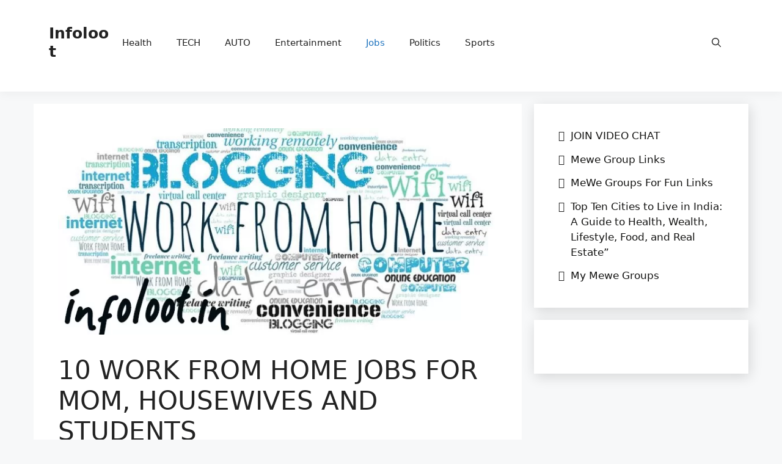

--- FILE ---
content_type: text/html; charset=UTF-8
request_url: https://infoloot.in/10-work-from-home-jobs-for-mom-housewives-and-students/
body_size: 32987
content:
<!DOCTYPE html><html lang="en-US" prefix="og: https://ogp.me/ns#"><head><meta charset="UTF-8"><meta name="viewport" content="width=device-width, initial-scale=1"><meta name="google-site-verification" content="czHIAbqMwAop11v2HJ5T4QniEmOvEuyaGqqJAk_GFWQ" /><link rel="manifest" href="/pwa-manifest.json"><link rel="apple-touch-icon" sizes="512x512" href="https://infoloot.in/wp-content/plugins/pwa-for-wp/images/logo-512x512.png"><link rel="apple-touch-icon-precomposed" sizes="192x192" href="https://infoloot.in/wp-content/uploads/2020/04/cropped-wp-1586857371853-5.jpg"><title>10 WORK FROM HOME JOBS FOR MOM, HOUSEWIVES AND STUDENTS - Infoloot</title><meta name="description" content="looking for jobs? here are top 10 work from home jobs that can be done by anyone wheather you are housewife,mom or students check it out."/><meta name="robots" content="follow, index, max-snippet:-1, max-video-preview:-1, max-image-preview:large"/><link rel="canonical" href="https://infoloot.in/10-work-from-home-jobs-for-mom-housewives-and-students/" /><meta property="og:locale" content="en_US" /><meta property="og:type" content="article" /><meta property="og:title" content="10 WORK FROM HOME JOBS FOR MOM, HOUSEWIVES AND STUDENTS - Infoloot" /><meta property="og:description" content="looking for jobs? here are top 10 work from home jobs that can be done by anyone wheather you are housewife,mom or students check it out." /><meta property="og:url" content="https://infoloot.in/10-work-from-home-jobs-for-mom-housewives-and-students/" /><meta property="og:site_name" content="Infoloot" /><meta property="article:publisher" content="https://www.facebook.com/infolootin/" /><meta property="article:tag" content="jobs" /><meta property="article:section" content="Jobs" /><meta property="og:updated_time" content="2020-06-08T22:51:15+05:30" /><meta property="og:image" content="https://i0.wp.com/infoloot.in/wp-content/uploads/2020/06/Capture.jpg" /><meta property="og:image:secure_url" content="https://i0.wp.com/infoloot.in/wp-content/uploads/2020/06/Capture.jpg" /><meta property="og:image:width" content="768" /><meta property="og:image:height" content="361" /><meta property="og:image:alt" content="WORK FROM HOME JOBS FOR MOM/ HOUSEWIVES" /><meta property="og:image:type" content="image/jpeg" /><meta property="article:published_time" content="2020-06-08T22:51:10+05:30" /><meta property="article:modified_time" content="2020-06-08T22:51:15+05:30" /><meta name="twitter:card" content="summary_large_image" /><meta name="twitter:title" content="10 WORK FROM HOME JOBS FOR MOM, HOUSEWIVES AND STUDENTS - Infoloot" /><meta name="twitter:description" content="looking for jobs? here are top 10 work from home jobs that can be done by anyone wheather you are housewife,mom or students check it out." /><meta name="twitter:site" content="@infolootin" /><meta name="twitter:creator" content="@infolootin" /><meta name="twitter:image" content="https://i0.wp.com/infoloot.in/wp-content/uploads/2020/06/Capture.jpg" /><meta name="twitter:label1" content="Written by" /><meta name="twitter:data1" content="EDITORIAL STAFF" /><meta name="twitter:label2" content="Time to read" /><meta name="twitter:data2" content="2 minutes" /><link rel="amphtml" href="https://infoloot.in/10-work-from-home-jobs-for-mom-housewives-and-students/amp/" /><meta name="generator" content="AMP for WP 1.1.7.1"/><link rel='dns-prefetch' href='//www.googletagmanager.com' /><link rel='dns-prefetch' href='//stats.wp.com' /><link rel='dns-prefetch' href='//jetpack.wordpress.com' /><link rel='dns-prefetch' href='//s0.wp.com' /><link rel='dns-prefetch' href='//public-api.wordpress.com' /><link rel='dns-prefetch' href='//0.gravatar.com' /><link rel='dns-prefetch' href='//1.gravatar.com' /><link rel='dns-prefetch' href='//2.gravatar.com' /><link rel='dns-prefetch' href='//widgets.wp.com' /><link rel='dns-prefetch' href='//pagead2.googlesyndication.com' /><link rel='preconnect' href='//c0.wp.com' /><link rel='preconnect' href='//i0.wp.com' /><link rel="alternate" type="application/rss+xml" title="Infoloot &raquo; Feed" href="https://infoloot.in/feed/" /><link rel="alternate" type="application/rss+xml" title="Infoloot &raquo; Comments Feed" href="https://infoloot.in/comments/feed/" /><link rel="alternate" type="application/rss+xml" title="Infoloot &raquo; 10 WORK FROM HOME JOBS FOR MOM, HOUSEWIVES AND STUDENTS Comments Feed" href="https://infoloot.in/10-work-from-home-jobs-for-mom-housewives-and-students/feed/" /><link rel="alternate" type="application/rss+xml" title="Infoloot &raquo; Stories Feed" href="https://infoloot.in/web-stories/feed/"><style id="litespeed-ccss">h1,h3{overflow-wrap:break-word}.wp-block-image{margin:0 0 1em}.wp-block-image img{vertical-align:bottom}.wp-block-image:not(.is-style-rounded)>a,.wp-block-image:not(.is-style-rounded) img{border-radius:inherit}.wp-block-latest-posts.wp-block-latest-posts__list{list-style:none;padding-left:0}.wp-block-latest-posts.wp-block-latest-posts__list li{clear:both}ul{overflow-wrap:break-word}p{overflow-wrap:break-word}:root{--wp--preset--font-size--normal:16px;--wp--preset--font-size--huge:42px}.screen-reader-text{border:0;clip:rect(1px,1px,1px,1px);-webkit-clip-path:inset(50%);clip-path:inset(50%);height:1px;margin:-1px;overflow:hidden;padding:0;position:absolute;width:1px;word-wrap:normal!important}p{text-align:left}body{--wp--preset--color--black:#000;--wp--preset--color--cyan-bluish-gray:#abb8c3;--wp--preset--color--white:#fff;--wp--preset--color--pale-pink:#f78da7;--wp--preset--color--vivid-red:#cf2e2e;--wp--preset--color--luminous-vivid-orange:#ff6900;--wp--preset--color--luminous-vivid-amber:#fcb900;--wp--preset--color--light-green-cyan:#7bdcb5;--wp--preset--color--vivid-green-cyan:#00d084;--wp--preset--color--pale-cyan-blue:#8ed1fc;--wp--preset--color--vivid-cyan-blue:#0693e3;--wp--preset--color--vivid-purple:#9b51e0;--wp--preset--gradient--vivid-cyan-blue-to-vivid-purple:linear-gradient(135deg,rgba(6,147,227,1) 0%,#9b51e0 100%);--wp--preset--gradient--light-green-cyan-to-vivid-green-cyan:linear-gradient(135deg,#7adcb4 0%,#00d082 100%);--wp--preset--gradient--luminous-vivid-amber-to-luminous-vivid-orange:linear-gradient(135deg,rgba(252,185,0,1) 0%,rgba(255,105,0,1) 100%);--wp--preset--gradient--luminous-vivid-orange-to-vivid-red:linear-gradient(135deg,rgba(255,105,0,1) 0%,#cf2e2e 100%);--wp--preset--gradient--very-light-gray-to-cyan-bluish-gray:linear-gradient(135deg,#eee 0%,#a9b8c3 100%);--wp--preset--gradient--cool-to-warm-spectrum:linear-gradient(135deg,#4aeadc 0%,#9778d1 20%,#cf2aba 40%,#ee2c82 60%,#fb6962 80%,#fef84c 100%);--wp--preset--gradient--blush-light-purple:linear-gradient(135deg,#ffceec 0%,#9896f0 100%);--wp--preset--gradient--blush-bordeaux:linear-gradient(135deg,#fecda5 0%,#fe2d2d 50%,#6b003e 100%);--wp--preset--gradient--luminous-dusk:linear-gradient(135deg,#ffcb70 0%,#c751c0 50%,#4158d0 100%);--wp--preset--gradient--pale-ocean:linear-gradient(135deg,#fff5cb 0%,#b6e3d4 50%,#33a7b5 100%);--wp--preset--gradient--electric-grass:linear-gradient(135deg,#caf880 0%,#71ce7e 100%);--wp--preset--gradient--midnight:linear-gradient(135deg,#020381 0%,#2874fc 100%);--wp--preset--duotone--dark-grayscale:url('#wp-duotone-dark-grayscale');--wp--preset--duotone--grayscale:url('#wp-duotone-grayscale');--wp--preset--duotone--purple-yellow:url('#wp-duotone-purple-yellow');--wp--preset--duotone--blue-red:url('#wp-duotone-blue-red');--wp--preset--duotone--midnight:url('#wp-duotone-midnight');--wp--preset--duotone--magenta-yellow:url('#wp-duotone-magenta-yellow');--wp--preset--duotone--purple-green:url('#wp-duotone-purple-green');--wp--preset--duotone--blue-orange:url('#wp-duotone-blue-orange');--wp--preset--font-size--small:16px;--wp--preset--font-size--medium:20px;--wp--preset--font-size--large:25px;--wp--preset--font-size--x-large:42px;--wp--preset--font-size--larger:35px}.fa{display:inline-block;font:normal normal normal 14px/1 FontAwesome;font-size:inherit;text-rendering:auto;-webkit-font-smoothing:antialiased;-moz-osx-font-smoothing:grayscale}.fa-search:before{content:"\f002"}.fa-user:before{content:"\f007"}.fa-times:before{content:"\f00d"}.fa-calendar:before{content:"\f073"}.fa-chevron-down:before{content:"\f078"}.fa-long-arrow-up:before{content:"\f176"}html{line-height:1.15;-webkit-text-size-adjust:100%}body{margin:0}main{display:block}h1{font-size:2em;margin:.67em 0}a{background-color:transparent}img{border-style:none}img,iframe{max-width:100%;margin:0}button,input{font-family:inherit;font-size:100%;line-height:1.15;margin:0}button,input{overflow:visible}button{text-transform:none}button,[type=submit]{-webkit-appearance:button}button::-moz-focus-inner,[type=submit]::-moz-focus-inner{border-style:none;padding:0}button:-moz-focusring,[type=submit]:-moz-focusring{outline:1px dotted ButtonText}[type=search]{-webkit-appearance:textfield;outline-offset:-2px}[type=search]::-webkit-search-decoration{-webkit-appearance:none}::-webkit-file-upload-button{-webkit-appearance:button;font:inherit}*,*:before,*:after{box-sizing:inherit}*{min-height:0;min-width:0}html{box-sizing:border-box}body,button,input{color:#404040;font-family:"Mulish",sans-serif;font-size:1rem;line-height:1.5}h1,h3{clear:both;font-family:"Poppins",sans-serif}p{margin-bottom:1.5em}em,i{font-style:italic}body{background:#fff}ul{margin:0 0 1.5em 3em}ul{list-style:disc}iframe{max-width:100%}img{height:auto;max-width:100%}figure{margin:1em 0}button,input[type=submit]{border:1px solid;border-color:#ccc #ccc #bbb;border-radius:3px;background:#e6e6e6;color:rgba(0,0,0,.8);line-height:1;padding:.6em 1em .4em}input[type=text],input[type=email],input[type=search]{color:#666;border:1px solid #ccc;border-radius:3px;padding:3px}.main-navigation{display:block;width:100%}.main-navigation ul{display:none;list-style:none;margin:0;padding-left:0}.main-navigation li{position:relative}.main-navigation a{display:block;text-decoration:none}.menu-toggle{display:block}@media screen and (min-width:37.5em){.menu-toggle{display:none}.main-navigation ul{display:flex;justify-content:flex-end;flex-wrap:wrap;text-transform:capitalize;text-align:left}.main-navigation #primary-menu>li{margin-right:20px}}.post{margin:0 0 30px}.updated:not(.published){display:none}.entry-content{margin:1.5em 0 0}.widget{margin:0 0 1.5em}.screen-reader-text{border:0;clip:rect(1px,1px,1px,1px);clip-path:inset(50%);height:1px;margin:-1px;overflow:hidden;padding:0;position:absolute!important;width:1px;word-wrap:normal!important}.row{display:flex;flex-wrap:wrap;flex-direction:column;margin-left:-15px;margin-right:-15px}.col,[class*=col-]{padding:0 15px}.col{flex:100%;max-width:100%}.col-1-1{flex:0 0 100%;max-width:100%}@media screen and (max-width:767px){[class*=col-]{flex:100%;max-width:100%}}@media screen and (min-width:768px){.row{flex-direction:row}.col-sm-1-3{flex:0 0 33.33337%;max-width:33.33337%}.col-sm-2-3{flex:0 0 66.66667%;max-width:66.66667%}}@media screen and (min-width:992px){.row{margin-left:-15px;margin-right:-15px}.col,[class*=col-]{padding:0 15px}.col-12{flex:0 0 100%;max-width:100%}.col-md-1-3{flex:0 0 33.33337%;max-width:33.33337%}.col-md-2-3{flex:0 0 66.66667%;max-width:66.66667%}}@media screen and (min-width:1200px){.row{margin-left:-20px;margin-right:-20px}.col,[class*=col-]{padding:0 20px}#primary[class*=col-]{padding:0 15px 0 20px}#secondary[class*=col-]{padding:0 20px 0 15px}.col-lg-1-3{flex:0 0 33.33337%;max-width:33.33337%}.col-lg-1-4{flex:0 0 25%;max-width:25%}.col-lg-2-4{flex:0 0 75%;max-width:75%}}.container{max-width:1200px;padding:0 15px;margin:0 auto}.top-header-toggle-btn{display:block;text-align:center}.site-header{padding:20px 0 30px}.site-header-bottom{padding:15px 0;border-width:0 0 3px;border-style:solid;border-color:#d10014}.site-header-v2 .site-header-bottom{padding:0}.site-header-v2 .site-header-bottom #primary-menu{padding:15px 0}@media screen and (max-width:767px){.site-header-topbar .container{display:none;padding-top:10px}.site-header-v2 .site-header-top{margin-bottom:15px}.site-header-v2 .menu-toggle{display:inline-block}.main-navigation ul#primary-menu{display:none}}@media screen and (min-width:768px){.top-header-toggle-btn{display:none}.site-header .row{align-items:center}.site-header{box-shadow:0 5px 15px rgba(0,0,0,.04);z-index:2;position:relative}.site-header #primary-menu>li{margin-right:1.2em}.site-header-v2{padding:0}.site-header-top{padding-top:30px;padding-bottom:30px;border-bottom:1px solid #eee}.site-header-bottom{padding:15px 0;border-width:0 0 3px;border-style:solid;border-color:#d10014}#primary-menu{flex-wrap:wrap}#masthead.site-header #primary-menu>li{margin-right:0}#masthead.site-header #primary-menu>li+li{margin-left:1.2rem}}@media screen and (min-width:992px){.site-header-v2 #primary-menu>li{margin-right:2em}.site-header-v2{padding:10px 0 0}.site-header-top{padding-top:35px;padding-bottom:35px;border-bottom:1px solid #eee}.site-header-bottom{padding:15px 0;border-width:0 0 3px;border-style:solid;border-color:#d10014}.close_nav{display:none}}.site-title{margin:0 0 5px;text-transform:uppercase;font-weight:700;font-size:2.3em;font-family:'Poppins',sans-serif}.site-title a{text-decoration:none}.site-description{margin:0}.site-title,.site-description{line-height:1}.site-header.site-header-v2 .site-header-topbar{padding:10px 0}.site-header.site-header-v2 .site-header-topbar ul{margin:0}.site-header.site-header-v2 .site-header-topbar .site-header-top-menu{list-style:none;padding:0;display:flex;flex-flow:wrap row}.site-header.site-header-v2 .site-header-topbar .site-header-top-menu li{margin-right:20px}.site-header.site-header-v2 .site-header-topbar .site-header-top-menu li:last-child{margin-right:0}.site-header.site-header-v2 .site-header-topbar .site-header-top-menu li a{text-decoration:none;color:#141413}.top-header-toggle-btn{text-decoration:none;color:#d10014}.site-header-v2 .site-header-topbar .topbar-flex-grid{display:flex;flex-flow:wrap row;justify-content:flex-end}.site-header-v2 .site-header-topbar .topbar-flex-grid .search-toggle{width:25px;height:25px;line-height:25px;border:none;border-radius:50%;padding:0;margin-right:10px}.site>.search-section{display:flex;flex-wrap:wrap;align-items:center;justify-content:center;background-color:rgba(0,0,0,.75);position:fixed;left:0;top:0;z-index:0;width:100%;height:0;opacity:0;visibility:hidden;transform:scale(0)}.search-section button.close-btn{padding:0;width:40px;height:40px;line-height:40px;text-align:center;position:absolute;top:35px;right:35px}.container{width:100%}@media screen and (min-width:768px) and (max-width:991px){.site-header{position:relative;z-index:30}.site-header .menu-toggle{position:relative;top:-40px;right:0;float:right;padding:.3rem 0;font-size:15px;display:block}.site-header .main-navigation #primary-menu{position:absolute;width:100%;left:0;background-color:#fff;z-index:5;padding-bottom:10px;height:0;display:block;left:-110%;opacity:0}.site-header .main-navigation #primary-menu a{padding:10px 15px;border-bottom:1px solid #f5f5f5}.main-navigation #primary-menu li{margin-right:0}}.site-header-v2{padding-bottom:0}@media screen and (max-width:767px){.site-header{position:relative;text-align:left!important;z-index:30}.site-header .menu-toggle{position:relative;top:-40px;right:0;float:right;padding:.3rem .8rem;font-size:15px;display:block}.site-header .main-navigation{background-color:#fff}.site-header .main-navigation #primary-menu{width:100%;left:0;background-color:#fff;z-index:5;padding-bottom:10px;height:0;display:block;left:-110%;opacity:0}.site-header .main-navigation #primary-menu a{padding:10px 15px;border-bottom:1px solid #f5f5f5}.main-navigation #primary-menu li{margin-right:0}.site-header-v2 .site-header-top{margin-bottom:0;padding-top:20px;padding-bottom:20px}.entry-content figure{max-width:100%;width:100%!important}.card_body{max-width:100%}.site-header.site-header-v2 .site-header-topbar{padding:12px 0}.site-header.site-header-v2 .site-header-topbar .row{justify-content:center;align-items:center}.site-header.site-header-v2 .site-header-topbar .row .site-header-top-nav{margin-bottom:15px}}@media screen and (max-width:400px){.site-header.site-header-v2 .site-header-topbar .row .site-header-top-menu li{font-size:14px;margin-right:15px}.site-header.site-header-v2 .site-header-topbar .row .site-header-top-menu li:last-child{margin-right:0}}.menu-toggle{width:45px;height:35px;padding:0!important;text-align:center;position:relative!important;top:0!important;margin-top:-40px!important;right:0!important;float:right}.menu-toggle .line{width:27px;height:3px;background-color:#fff;display:block;margin-left:auto;margin-right:auto}.menu-toggle .line+.line{margin-top:4px}.entry-meta>*{margin-right:1em;display:inline-block}.entry-meta .fa{display:inline-block;margin-right:5px}.entry-meta a{text-decoration:none}@media screen and (min-width:1200px){.sec-spacing.single-section{padding-top:3.5em}}ul{margin-left:0;margin-bottom:2em}.site-main ul li{margin-bottom:.5rem}.related-post .card-blog-post img{height:202px;width:100%;object-fit:cover}@media screen and (max-width:767px){.card-single-article .card_media{margin-bottom:20px}.card-single-article ul{padding-left:30px}}h3{font-size:1.3rem}.card_title{font-size:20px;font-weight:600;margin-top:0;margin-bottom:.5em;line-height:1.25}.card-blog-post{flex-direction:column;padding:20px;box-shadow:2px 5px 20px rgba(0,0,0,.14)}.card-blog-post .card_body .entry-meta{margin-bottom:10px}.card-blog-post .card_body p{margin-top:0}.card-single-article .card_media{flex-basis:100%;max-width:100%}.category-label-group a{font-size:15px}.card-blog-post .entry-meta *{font-size:14px}.card-blog-post .entry-content{margin-top:0}@media screen and (min-width:768px){.card-blog-post{flex-direction:row;padding:30px}.card-blog-post .card_title{font-size:26px}.card-blog-post .card_media{flex-basis:50%;max-width:50%}.card-blog-post .card_body{flex:1;max-width:100%}.card-blog-post .card_media+.card_body{padding-left:30px}.card-blog-post .card_media img{margin:0 auto;display:block}.card-blog-post.card-full-width .card_media{flex-basis:100%;max-width:100%;margin-bottom:20px}.card-blog-post.card-full-width .card_media+.card_body{padding-left:0;flex-basis:100%;max-width:100%}.card-blog-post.card-full-width.card-single-article .card_media{margin-left:0;margin-right:0;margin-bottom:2em}.card-single-article .entry-meta{margin-bottom:2em}}.card_media{margin:0}.category-label-group{margin-bottom:.5em}.category-label-group a{display:inline-block;padding-bottom:3px;margin-right:1em;position:relative;text-decoration:none}.category-label-group a:after{content:'';display:block;position:absolute;bottom:0;left:0;width:100%;height:3px}.sec-spacing{padding:2em 0}@media screen and (max-width:1200px){.sec-spacing{padding:1.5em 0}}.fa,.widget[class*=widget_]>ul li:before,.breadcrumbs ul li+li:before{display:inline-block;font-family:'Fontawesome'}.widget[class*=widget_]>ul li:before,.breadcrumbs ul li+li:before{content:'\f101'}.search-form,.card-blog-post,.breadcrumbs ul{display:-webkit-box;display:-ms-flexbox;display:flex}.search-form,.card-blog-post,.breadcrumbs ul{-ms-flex-wrap:wrap;flex-wrap:wrap}.search-form,.breadcrumbs ul{-webkit-box-orient:horizontal;-webkit-box-direction:normal;-ms-flex-direction:row;flex-direction:row}.justify-content-center,.main-navigation ul.justify-content-center{justify-content:center}.text-center{text-align:center}input[type=text],input[type=email],input[type=search]{width:100%;display:block;padding:0 15px}input[type=text],input[type=email],input[type=search]{height:40px;line-height:40px}.search-form .search-field{width:100%;height:50px;line-height:50px;border-radius:0;padding:0 15px}.search-form>label{flex-basis:75%;max-width:75%}.search-form .search-submit{padding:.8em 2em;border:none;border-radius:0;flex:1;max-width:100%}.widget ul{margin:0;padding-left:0;list-style:none}.widget ul li{margin-bottom:.8em;position:relative}.widget[class*=widget_]>ul li{margin-bottom:.8em;padding-left:20px;position:relative}.widget ul li:last-child{margin-bottom:0}.widget[class*=widget_]>ul li:before{position:absolute;left:0}.widget a{text-decoration:none}.widget-area .widget{padding:2em;box-shadow:2px 5px 20px rgba(0,0,0,.14)}@media screen and (min-width:992px){.widget-area .widget{padding:2em}}@media screen and (min-width:1200px){.widget-area .widget{margin-bottom:30px}}button,input[type=submit]{padding:.5em 1.5em;display:inline-block;border:1px solid transparent;background-color:transparent;border-radius:5px;text-decoration:none;font-size:14px;position:relative;line-height:1.5;color:#fff}input[type=submit]{min-height:45px}.footer-go-to-top{padding:10px 20px;border-radius:5px;font-size:14px;color:#fff;background-color:#d10014;position:fixed;bottom:30px;right:30px;opacity:0;z-index:20}.entry-content:after{content:'';display:table;clear:both}body{margin:0}.site-header.site-header-v2{padding-top:0}.breadcrumbs ul{padding-left:0;margin-bottom:0;list-style:none}.breadcrumbs ul a{text-decoration:none;color:#333}.breadcrumbs ul li{margin-bottom:0;line-height:1}.breadcrumbs ul li:last-child a{text-decoration:none;color:#d10014}.breadcrumbs ul li+li:before{display:inline-block;vertical-align:top;padding:0 10px;color:#333}.fairy-breadcrumb-wrapper{margin-bottom:30px}.entry-content ul a{color:#d10014}@media screen and (max-width:991px){#secondary,#primary{width:100%}#primary article.post{width:100%}}p a,h3 a,figure a,span a,li a,.site-title a:visited{color:#f36}.search-form .search-submit,.category-label-group a:after,button,input[type=submit]{background-color:#f36}.site-header-v2{border-color:#f36}.main-navigation a,.widget-area .widget a,.category-label-group a{color:#141413}button,input[type=submit]{color:#e5ece9}body{background-color:#e5ece9}.search-form .search-submit{color:#fff}.site-header,.card-blog-post,.widget-area .widget{background-color:#fff}.site-header.site-header-v2 .site-header-topbar{background-color:#eee}.card-blog-post .entry-meta a{color:#37373f}@media screen and (min-width:768px){#masthead.site-header #primary-menu>li{margin-right:0}#masthead.site-header #primary-menu>li+li{margin-left:1.6rem}}@media screen and (max-width:767px){#secondary{padding-left:0;padding-right:0}#primary{padding:0}.main-navigation ul{display:block}}@media screen and (max-width:991px){.menu-toggle{display:block}.site-branding{padding-left:48px;padding-right:48px}#masthead #primary-menu{height:100%!important;max-height:110vh;overflow-y:auto;width:100%;opacity:0;top:0;left:-100%;position:fixed!important;background-color:rgba(0,0,0,.75)}#masthead #primary-menu>li,#masthead #primary-menu>li>a{background-color:#fff;color:#141413}#masthead.site-header #primary-menu>li+li{margin-left:0}}.entry-content{line-height:1.7}@media screen and (max-width:767px){.fairy-breadcrumb-wrapper>.breadcrumbs ul li,.fairy-breadcrumb-wrapper>.breadcrumbs{font-size:.9rem;line-height:1.5}.fairy-breadcrumb-wrapper{padding-left:15px;padding-right:15px}}.byline{clip:rect(1px,1px,1px,1px);height:1px;position:absolute;overflow:hidden;width:1px}p a,h3 a,figure a,span a,li a,.site-title a:visited,.top-header-toggle-btn,.entry-content ul a,.breadcrumbs ul li:last-child a{color:#001572}.search-form .search-submit,.category-label-group a:after,button,input[type=submit],.footer-go-to-top{background-color:#001572}.site-header-v2,.site-header-bottom{border-color:#001572}.entry-content a{text-decoration-color:#001572}.site-title,.site-title a,p.site-title a,.site-title a:visited{color:#d10014}.site-description{color:#000}.entry-content a{text-decoration:underline}body,button,input{font-family:'Roboto'}h1,h3{font-family:'Roboto'}:root{--swiper-theme-color:#007aff}:root{--swiper-navigation-size:44px}:root{--jp-carousel-primary-color:#fff;--jp-carousel-primary-subtle-color:#999;--jp-carousel-bg-color:#000;--jp-carousel-bg-faded-color:#222;--jp-carousel-border-color:#3a3a3a}#likes-other-gravatars{display:none;position:absolute;padding:10px 10px 12px;background-color:#2e4453;border-width:0;box-shadow:0 0 10px #2e4453;box-shadow:0 0 10px rgba(46,68,83,.6);min-width:130px;z-index:1000}#likes-other-gravatars *{line-height:normal}#likes-other-gravatars .likes-text{color:#fff;font-size:12px;padding-bottom:8px}#likes-other-gravatars ul{margin:0;padding:0;text-indent:0;list-style-type:none}#likes-other-gravatars ul.wpl-avatars{overflow:auto;display:block;max-height:190px}.post-likes-widget-placeholder .button{display:none}#jp-relatedposts{display:none;padding-top:1em;margin:1em 0;position:relative;clear:both}.jp-relatedposts:after{content:'';display:block;clear:both}#jp-relatedposts h3.jp-relatedposts-headline{margin:0 0 1em;display:inline-block;float:left;font-size:9pt;font-weight:700;font-family:inherit}#jp-relatedposts h3.jp-relatedposts-headline em:before{content:"";display:block;width:100%;min-width:30px;border-top:1px solid #dcdcde;border-top:1px solid rgba(0,0,0,.2);margin-bottom:1em}#jp-relatedposts h3.jp-relatedposts-headline em{font-style:normal;font-weight:700}.sd-content ul{padding:0!important;margin:0!important;list-style:none!important}.sd-content ul li{display:inline-block}#sharing_email .sharing_send,.sd-content ul li a.sd-button,.sd-social-icon-text .sd-content ul li a.sd-button{text-decoration:none!important;display:inline-block;font-size:12px;font-family:"Open Sans",sans-serif;font-weight:400;border-radius:3px;color:#656565!important;background:#f8f8f8;border:1px solid #ccc;box-shadow:0 1px 0 rgba(0,0,0,.08);text-shadow:none;line-height:23px;padding:1px 8px 0 5px}.sd-content ul li a.sd-button>span,.sd-social-icon-text .sd-content ul li a.sd-button>span{line-height:23px}.sd-content ul li a.sd-button:before{display:inline-block;-webkit-font-smoothing:antialiased;-moz-osx-font-smoothing:grayscale;font:normal 18px/1 social-logos;vertical-align:top;text-align:center}.sd-social-icon-text ul li a.sd-button:before{position:relative;top:2px}@media screen and (-webkit-min-device-pixel-ratio:0){.sd-content ul li a.sd-button:before{position:relative;top:2px}}.sd-content ul li{margin:0 5px 5px 0;padding:0}.sd-social-icon-text .sd-content ul li a span{margin-left:3px}.sd-social-icon-text .sd-content li.share-email a:before{content:'\f410'}.sd-social-icon-text .sd-content li.share-twitter a:before{content:'\f202'}.sharing-hidden .inner{position:absolute;z-index:2;border:1px solid #ccc;padding:10px;background:#fff;box-shadow:0 5px 20px rgba(0,0,0,.2);border-radius:2px;margin-top:5px;max-width:400px}.sharing-hidden .inner ul{margin:0!important}.sharing-hidden .inner:after,.sharing-hidden .inner:before{position:absolute;z-index:1;top:-8px;left:20px;width:0;height:0;border-left:6px solid transparent;border-right:6px solid transparent;border-bottom:8px solid #ccc;content:"";display:block}.sharing-hidden .inner:after{z-index:2;top:-7px;border-left:6px solid transparent;border-right:6px solid transparent;border-bottom:8px solid #fff}.sharing-hidden ul{margin:0}#sharing_email{width:342px;position:absolute;z-index:1001;border:1px solid #ccc;padding:15px;background:#fff;box-shadow:0 5px 20px rgba(0,0,0,.2);text-align:left}#sharing_email .errors{color:#fff;background-color:#771a09;font-size:12px;padding:5px 8px;line-height:1;margin:10px 0 0}#sharing_email label{font-size:12px;color:#333;font-weight:700;display:block;padding:0 0 4px;text-align:left;text-shadow:none}#sharing_email form{margin:0}#sharing_email input[type=email],#sharing_email input[type=text]{width:100%;box-sizing:border-box;-moz-box-sizing:border-box;-webkit-box-sizing:border-box;border:1px solid #ccc;margin-bottom:1em;background:#fff;font-size:12px;color:#333;max-width:none;padding:1px 3px}#jetpack-source_f_name{display:none!important;position:absolute!important;left:-9000px}#sharing_email .sharing_cancel{padding:0 0 0 1em;font-size:12px;text-shadow:none}.screen-reader-text{border:0;clip:rect(1px,1px,1px,1px);-webkit-clip-path:inset(50%);clip-path:inset(50%);height:1px;margin:-1px;overflow:hidden;padding:0;position:absolute!important;width:1px;word-wrap:normal!important}.screen-reader-text{border:0;clip:rect(1px,1px,1px,1px);-webkit-clip-path:inset(50%);clip-path:inset(50%);height:1px;margin:-1px;overflow:hidden;padding:0;position:absolute!important;width:1px;word-wrap:normal!important}body.custom-background{background-color:#f7f7f7}html:not(.jetpack-lazy-images-js-enabled):not(.js) .jetpack-lazy-image{display:none}</style><link rel="preload" data-asynced="1" data-optimized="2" as="style" onload="this.onload=null;this.rel='stylesheet'" href="https://infoloot.in/wp-content/litespeed/css/e1dfcb13faa28eacc924d21cf3f20367.css?ver=e8979" /><script src="[data-uri]" defer></script> <script data-optimized="1" id="jetpack_related-posts-js-extra" src="[data-uri]" defer></script> <script data-optimized="1" src="https://infoloot.in/wp-content/litespeed/js/46858d5ff61dcca6d4b4c5c21e09431d.js?ver=9431d" id="jetpack_related-posts-js" defer data-deferred="1"></script> <script src="https://c0.wp.com/c/6.8.3/wp-includes/js/jquery/jquery.min.js" id="jquery-core-js"></script> <script data-optimized="1" src="https://infoloot.in/wp-content/litespeed/js/b2b5252e38ee6ae6acc78f250775b989.js?ver=5b989" id="jquery-migrate-js" defer data-deferred="1"></script> 
 <script src="https://www.googletagmanager.com/gtag/js?id=GT-MBH893WQ" id="google_gtagjs-js" defer data-deferred="1"></script> <script id="google_gtagjs-js-after" src="[data-uri]" defer></script> <link rel="https://api.w.org/" href="https://infoloot.in/wp-json/" /><link rel="alternate" title="JSON" type="application/json" href="https://infoloot.in/wp-json/wp/v2/posts/182" /><link rel="EditURI" type="application/rsd+xml" title="RSD" href="https://infoloot.in/xmlrpc.php?rsd" /><meta name="generator" content="WordPress 6.8.3" /><link rel='shortlink' href='https://infoloot.in/?p=182' /><link rel="alternate" title="oEmbed (JSON)" type="application/json+oembed" href="https://infoloot.in/wp-json/oembed/1.0/embed?url=https%3A%2F%2Finfoloot.in%2F10-work-from-home-jobs-for-mom-housewives-and-students%2F" /><link rel="alternate" title="oEmbed (XML)" type="text/xml+oembed" href="https://infoloot.in/wp-json/oembed/1.0/embed?url=https%3A%2F%2Finfoloot.in%2F10-work-from-home-jobs-for-mom-housewives-and-students%2F&#038;format=xml" /> <script data-optimized="1" type="text/javascript" src="[data-uri]" defer></script> <script async src="//pagead2.googlesyndication.com/pagead/js/adsbygoogle.js"></script> <script>(adsbygoogle = window.adsbygoogle || []).push({
					google_ad_client: "ca-pub-1893102350239997",
					enable_page_level_ads: true
					});</script> <meta property="fb:pages" content="infolootin" /><meta name="generator" content="Site Kit by Google 1.162.1" /><link rel="pingback" href="https://infoloot.in/xmlrpc.php"><meta name="google-adsense-platform-account" content="ca-host-pub-2644536267352236"><meta name="google-adsense-platform-domain" content="sitekit.withgoogle.com">
 <script type="application/ld+json" class="saswp-schema-markup-output">[{"@context":"https:\/\/schema.org\/","@graph":[{"@context":"https:\/\/schema.org\/","@type":"SiteNavigationElement","@id":"https:\/\/infoloot.in#Primary","name":"Health","url":"https:\/\/infoloot.in\/health\/"},{"@context":"https:\/\/schema.org\/","@type":"SiteNavigationElement","@id":"https:\/\/infoloot.in#Primary","name":"TECH","url":"https:\/\/infoloot.in\/tech\/"},{"@context":"https:\/\/schema.org\/","@type":"SiteNavigationElement","@id":"https:\/\/infoloot.in#Primary","name":"AUTO","url":"https:\/\/infoloot.in\/auto\/"},{"@context":"https:\/\/schema.org\/","@type":"SiteNavigationElement","@id":"https:\/\/infoloot.in#Primary","name":"Entertainment","url":"https:\/\/infoloot.in\/entertainment\/"},{"@context":"https:\/\/schema.org\/","@type":"SiteNavigationElement","@id":"https:\/\/infoloot.in#Primary","name":"Jobs","url":"https:\/\/infoloot.in\/jobs\/"},{"@context":"https:\/\/schema.org\/","@type":"SiteNavigationElement","@id":"https:\/\/infoloot.in#Primary","name":"Politics","url":"https:\/\/infoloot.in\/politics\/"},{"@context":"https:\/\/schema.org\/","@type":"SiteNavigationElement","@id":"https:\/\/infoloot.in#Primary","name":"Sports","url":"https:\/\/infoloot.in\/sports\/"}]},

{"@context":"https:\/\/schema.org\/","@type":"BreadcrumbList","@id":"https:\/\/infoloot.in\/10-work-from-home-jobs-for-mom-housewives-and-students\/#breadcrumb","itemListElement":[{"@type":"ListItem","position":1,"item":{"@id":"https:\/\/infoloot.in","name":"Infoloot"}},{"@type":"ListItem","position":2,"item":{"@id":"https:\/\/infoloot.in\/jobs\/","name":"Jobs"}},{"@type":"ListItem","position":3,"item":{"@id":"https:\/\/infoloot.in\/10-work-from-home-jobs-for-mom-housewives-and-students\/","name":"10 WORK FROM HOME JOBS FOR MOM, HOUSEWIVES AND STUDENTS - Infoloot"}}]},

{"@context":"https:\/\/schema.org\/","@type":"NewsArticle","@id":"https:\/\/infoloot.in\/10-work-from-home-jobs-for-mom-housewives-and-students\/#newsarticle","url":"https:\/\/infoloot.in\/10-work-from-home-jobs-for-mom-housewives-and-students\/","headline":"10 WORK FROM HOME JOBS FOR MOM, HOUSEWIVES AND STUDENTS - Infoloot","mainEntityOfPage":"https:\/\/infoloot.in\/10-work-from-home-jobs-for-mom-housewives-and-students\/","datePublished":"2020-06-08T22:51:10+05:30","dateModified":"2020-06-08T22:51:15+05:30","description":"looking for jobs? here are top 10 work from home jobs that can be done by anyone wheather you are housewife,mom or students check it out.","articleSection":"Jobs","articleBody":"If you are Housewives or a person who loves to do work from home. You are in the right place.Yes, there are many jobs around the world. Here is list of jobs that can pay you an interesting amount.    so here are best 10 work from home jobs best suited for mom,housewifes and students.        Programmer    If your brains works super fast and can handle all the coding task. You can definitely work as a programmer. A good programmer can earn a very attractive salary up-to $62 per hour. If you can code in ruby language it would be more.    Writer\/ Blogger    If you have a command over a language and you love writing. You can be a blogger. Blogger writes for various websites and websites pay them. You have to select a niche like travel, beauty, lifestyle and many more in whichever you are interested. And go ahead.An average freelancer writer earns $25\/hr.    Online Tutor    If you like teaching,you can teach online too. Various educational websites seeks for online tutor and you can be the one. Many pay you per hour from $6.50 to $18.    proofreader    A proofreader checks grammar, error, typographical errors. The demand for proofreaders has increased. And if you have a high level of skill in written English, including spelling, grammar, and punctuation, then you are fit for this job. You can expect to make between $25-$45 per hour as a proofreader.    Web designer    Web designers are responsible for making front end of website using images, HTML, CSS, and JavaScript to do so. A Web Designer can earn upto average salary $3113 per month.    Transcriptionist    In this job, you have to listen to audio files such as lectures or doctors' medical dictations and then have to type what you hear. It\u2019s an entry-level gig that can pay up to $25 an hour.    Virtual assistant    A job of virtual assistant is to provide various services to businesses from a remote location.From scheduling appointments, digital tasks to managing marketing events.If you have skills like Word Processing, oral communication,computer, quick thinking,writing skills.There is no fix charge, it depends on work done. It can from $1 to over $100 per hour.    Graphic Design    If you are creative enough with colors, then graphic design is there for you. Design your own prints and sell on Etsy and many other sites. It's a good platform to show your creativity. A talented Graphic designer can earn $17.20\/ hour.    Design T-Shirt    If you have knowledge about fashion trends then this is a better option. Design T-shirt and as people will buy. You will make money. There are various platforms like Red bubble, Tee spring where you can design and can earn money.    Copy Writing    he job of a copywriter is to write an advertisement for various companiesAlso, text on brochures, billboards, websites, emails &amp; catalogs.copywriter can earn $35k to $60k per year.    these jobs are easy and you and learn these skills quickly work from home is now days a better option then going outside for work , so try out these work from home jobs if  you are a mom, housewife or an students and get and earn some real cash .    So if you are the one who feel comfortable working from home, you can choose from the above and can earn lots of bucks.","keywords":["jobs"," "],"name":"10 WORK FROM HOME JOBS FOR MOM, HOUSEWIVES AND STUDENTS - Infoloot","thumbnailUrl":"https:\/\/i0.wp.com\/infoloot.in\/wp-content\/uploads\/2020\/06\/Capture.jpg?resize=150%2C150&amp;ssl=1","wordCount":"530","timeRequired":"PT2M21S","mainEntity":{"@type":"WebPage","@id":"https:\/\/infoloot.in\/10-work-from-home-jobs-for-mom-housewives-and-students\/"},"author":{"@type":"Person","name":"EDITORIAL STAFF","url":"https:\/\/infoloot.in\/author\/dvjsworld18\/","sameAs":["http:\/\/infoloot.in"],"image":{"@type":"ImageObject","url":"https:\/\/infoloot.in\/wp-content\/litespeed\/avatar\/640dcc6fbbfa7c4d99c664f46a2826e4.jpg?ver=1768458578","height":96,"width":96}},"editor":{"@type":"Person","name":"EDITORIAL STAFF","url":"https:\/\/infoloot.in\/author\/dvjsworld18\/","sameAs":["http:\/\/infoloot.in"],"image":{"@type":"ImageObject","url":"https:\/\/infoloot.in\/wp-content\/litespeed\/avatar\/640dcc6fbbfa7c4d99c664f46a2826e4.jpg?ver=1768458578","height":96,"width":96}},"publisher":{"@type":"Organization","name":"infloot","url":"https:\/\/infoloot.in","logo":{"@type":"ImageObject","url":"https:\/\/infoloot.in\/wp-content\/uploads\/2020\/04\/cropped-cropped-wp-1586857371853-5.jpg","width":1284,"height":1305}},"image":[{"@type":"ImageObject","@id":"https:\/\/infoloot.in\/10-work-from-home-jobs-for-mom-housewives-and-students\/#primaryimage","url":"https:\/\/i0.wp.com\/infoloot.in\/wp-content\/uploads\/2020\/06\/Capture.jpg?fit=768%2C361&#038;ssl=1","width":"768","height":"361"}]},

{"@context":"https:\/\/schema.org\/","@type":"NewsArticle","@id":"https:\/\/infoloot.in\/10-work-from-home-jobs-for-mom-housewives-and-students\/#newsarticle","url":"https:\/\/infoloot.in\/10-work-from-home-jobs-for-mom-housewives-and-students\/","headline":"10 WORK FROM HOME JOBS FOR MOM, HOUSEWIVES AND STUDENTS - Infoloot","mainEntityOfPage":"https:\/\/infoloot.in\/10-work-from-home-jobs-for-mom-housewives-and-students\/","datePublished":"2020-06-08T22:51:10+05:30","dateModified":"2020-06-08T22:51:15+05:30","description":"looking for jobs? here are top 10 work from home jobs that can be done by anyone wheather you are housewife,mom or students check it out.","articleSection":"Jobs","articleBody":"If you are Housewives or a person who loves to do work from home. You are in the right place.Yes, there are many jobs around the world. Here is list of jobs that can pay you an interesting amount.    so here are best 10 work from home jobs best suited for mom,housewifes and students.        Programmer    If your brains works super fast and can handle all the coding task. You can definitely work as a programmer. A good programmer can earn a very attractive salary up-to $62 per hour. If you can code in ruby language it would be more.    Writer\/ Blogger    If you have a command over a language and you love writing. You can be a blogger. Blogger writes for various websites and websites pay them. You have to select a niche like travel, beauty, lifestyle and many more in whichever you are interested. And go ahead.An average freelancer writer earns $25\/hr.    Online Tutor    If you like teaching,you can teach online too. Various educational websites seeks for online tutor and you can be the one. Many pay you per hour from $6.50 to $18.    proofreader    A proofreader checks grammar, error, typographical errors. The demand for proofreaders has increased. And if you have a high level of skill in written English, including spelling, grammar, and punctuation, then you are fit for this job. You can expect to make between $25-$45 per hour as a proofreader.    Web designer    Web designers are responsible for making front end of website using images, HTML, CSS, and JavaScript to do so. A Web Designer can earn upto average salary $3113 per month.    Transcriptionist    In this job, you have to listen to audio files such as lectures or doctors' medical dictations and then have to type what you hear. It\u2019s an entry-level gig that can pay up to $25 an hour.    Virtual assistant    A job of virtual assistant is to provide various services to businesses from a remote location.From scheduling appointments, digital tasks to managing marketing events.If you have skills like Word Processing, oral communication,computer, quick thinking,writing skills.There is no fix charge, it depends on work done. It can from $1 to over $100 per hour.    Graphic Design    If you are creative enough with colors, then graphic design is there for you. Design your own prints and sell on Etsy and many other sites. It's a good platform to show your creativity. A talented Graphic designer can earn $17.20\/ hour.    Design T-Shirt    If you have knowledge about fashion trends then this is a better option. Design T-shirt and as people will buy. You will make money. There are various platforms like Red bubble, Tee spring where you can design and can earn money.    Copy Writing    he job of a copywriter is to write an advertisement for various companiesAlso, text on brochures, billboards, websites, emails &amp; catalogs.copywriter can earn $35k to $60k per year.    these jobs are easy and you and learn these skills quickly work from home is now days a better option then going outside for work , so try out these work from home jobs if  you are a mom, housewife or an students and get and earn some real cash .    So if you are the one who feel comfortable working from home, you can choose from the above and can earn lots of bucks.","keywords":["jobs"," "],"name":"10 WORK FROM HOME JOBS FOR MOM, HOUSEWIVES AND STUDENTS - Infoloot","thumbnailUrl":"https:\/\/i0.wp.com\/infoloot.in\/wp-content\/uploads\/2020\/06\/Capture.jpg?resize=150%2C150&amp;ssl=1","wordCount":"530","timeRequired":"PT2M21S","mainEntity":{"@type":"WebPage","@id":"https:\/\/infoloot.in\/10-work-from-home-jobs-for-mom-housewives-and-students\/"},"author":{"@type":"Person","name":"EDITORIAL STAFF","url":"https:\/\/infoloot.in\/author\/dvjsworld18\/","sameAs":["http:\/\/infoloot.in"],"image":{"@type":"ImageObject","url":"https:\/\/infoloot.in\/wp-content\/litespeed\/avatar\/640dcc6fbbfa7c4d99c664f46a2826e4.jpg?ver=1768458578","height":96,"width":96}},"editor":{"@type":"Person","name":"EDITORIAL STAFF","url":"https:\/\/infoloot.in\/author\/dvjsworld18\/","sameAs":["http:\/\/infoloot.in"],"image":{"@type":"ImageObject","url":"https:\/\/infoloot.in\/wp-content\/litespeed\/avatar\/640dcc6fbbfa7c4d99c664f46a2826e4.jpg?ver=1768458578","height":96,"width":96}},"publisher":{"@type":"Organization","name":"infloot","url":"https:\/\/infoloot.in","logo":{"@type":"ImageObject","url":"https:\/\/infoloot.in\/wp-content\/uploads\/2020\/04\/cropped-cropped-wp-1586857371853-5.jpg","width":1284,"height":1305}},"image":[{"@type":"ImageObject","@id":"https:\/\/infoloot.in\/10-work-from-home-jobs-for-mom-housewives-and-students\/#primaryimage","url":"https:\/\/i0.wp.com\/infoloot.in\/wp-content\/uploads\/2020\/06\/Capture.jpg?fit=768%2C361&#038;ssl=1","width":"768","height":"361"}]}]</script>  <script async src="https://pagead2.googlesyndication.com/pagead/js/adsbygoogle.js?client=ca-pub-1893102350239997&amp;host=ca-host-pub-2644536267352236" crossorigin="anonymous"></script>  <script data-ad-client="ca-pub-1893102350239997" async src="https://pagead2.googlesyndication.com/pagead/js/adsbygoogle.js"></script> <meta name="facebook-domain-verification" content="qafo6qcqlhira8ccgipo7ky3w87d4q" /><link rel="icon" href="https://i0.wp.com/infoloot.in/wp-content/uploads/2020/04/wp-1586857371853.jpg?fit=32%2C32&#038;ssl=1" sizes="32x32" /><link rel="icon" href="https://i0.wp.com/infoloot.in/wp-content/uploads/2020/04/wp-1586857371853.jpg?fit=192%2C192&#038;ssl=1" sizes="192x192" /><meta name="msapplication-TileImage" content="https://i0.wp.com/infoloot.in/wp-content/uploads/2020/04/wp-1586857371853.jpg?fit=270%2C270&#038;ssl=1" /><meta name="pwaforwp" content="wordpress-plugin"/><meta name="theme-color" content="#D5E0EB"><meta name="apple-mobile-web-app-title" content="Infoloot"><meta name="application-name" content="Infoloot"><meta name="apple-mobile-web-app-capable" content="yes"><meta name="apple-mobile-web-app-status-bar-style" content="default"><meta name="mobile-web-app-capable" content="yes"><meta name="apple-touch-fullscreen" content="yes"><link rel="apple-touch-icon" sizes="192x192" href="https://infoloot.in/wp-content/uploads/2020/04/cropped-wp-1586857371853-5.jpg"><link rel="apple-touch-icon" sizes="512x512" href="https://infoloot.in/wp-content/uploads/2020/04/cropped-wp-1586857371853-5.jpg"></head><body class="wp-singular post-template-default single single-post postid-182 single-format-standard wp-embed-responsive wp-theme-generatepress right-sidebar nav-float-right separate-containers header-aligned-left dropdown-hover featured-image-active" itemtype="https://schema.org/Blog" itemscope> <script data-ad-client="ca-pub-1893102350239997" async src="https://pagead2.googlesyndication.com/pagead/js/adsbygoogle.js"></script> <a class="screen-reader-text skip-link" href="#content" title="Skip to content">Skip to content</a><header class="site-header has-inline-mobile-toggle" id="masthead" aria-label="Site"  itemtype="https://schema.org/WPHeader" itemscope><div class="inside-header grid-container"><div class="site-branding"><p class="main-title" itemprop="headline">
<a href="https://infoloot.in/" rel="home">Infoloot</a></p></div><nav class="main-navigation mobile-menu-control-wrapper" id="mobile-menu-control-wrapper" aria-label="Mobile Toggle"><div class="menu-bar-items">	<span class="menu-bar-item">
<a href="#" role="button" aria-label="Open search" aria-haspopup="dialog" aria-controls="gp-search" data-gpmodal-trigger="gp-search"><span class="gp-icon icon-search"><svg viewBox="0 0 512 512" aria-hidden="true" xmlns="http://www.w3.org/2000/svg" width="1em" height="1em"><path fill-rule="evenodd" clip-rule="evenodd" d="M208 48c-88.366 0-160 71.634-160 160s71.634 160 160 160 160-71.634 160-160S296.366 48 208 48zM0 208C0 93.125 93.125 0 208 0s208 93.125 208 208c0 48.741-16.765 93.566-44.843 129.024l133.826 134.018c9.366 9.379 9.355 24.575-.025 33.941-9.379 9.366-24.575 9.355-33.941-.025L337.238 370.987C301.747 399.167 256.839 416 208 416 93.125 416 0 322.875 0 208z" /></svg><svg viewBox="0 0 512 512" aria-hidden="true" xmlns="http://www.w3.org/2000/svg" width="1em" height="1em"><path d="M71.029 71.029c9.373-9.372 24.569-9.372 33.942 0L256 222.059l151.029-151.03c9.373-9.372 24.569-9.372 33.942 0 9.372 9.373 9.372 24.569 0 33.942L289.941 256l151.03 151.029c9.372 9.373 9.372 24.569 0 33.942-9.373 9.372-24.569 9.372-33.942 0L256 289.941l-151.029 151.03c-9.373 9.372-24.569 9.372-33.942 0-9.372-9.373-9.372-24.569 0-33.942L222.059 256 71.029 104.971c-9.372-9.373-9.372-24.569 0-33.942z" /></svg></span></a>
</span></div>		<button data-nav="site-navigation" class="menu-toggle" aria-controls="primary-menu" aria-expanded="false">
<span class="gp-icon icon-menu-bars"><svg viewBox="0 0 512 512" aria-hidden="true" xmlns="http://www.w3.org/2000/svg" width="1em" height="1em"><path d="M0 96c0-13.255 10.745-24 24-24h464c13.255 0 24 10.745 24 24s-10.745 24-24 24H24c-13.255 0-24-10.745-24-24zm0 160c0-13.255 10.745-24 24-24h464c13.255 0 24 10.745 24 24s-10.745 24-24 24H24c-13.255 0-24-10.745-24-24zm0 160c0-13.255 10.745-24 24-24h464c13.255 0 24 10.745 24 24s-10.745 24-24 24H24c-13.255 0-24-10.745-24-24z" /></svg><svg viewBox="0 0 512 512" aria-hidden="true" xmlns="http://www.w3.org/2000/svg" width="1em" height="1em"><path d="M71.029 71.029c9.373-9.372 24.569-9.372 33.942 0L256 222.059l151.029-151.03c9.373-9.372 24.569-9.372 33.942 0 9.372 9.373 9.372 24.569 0 33.942L289.941 256l151.03 151.029c9.372 9.373 9.372 24.569 0 33.942-9.373 9.372-24.569 9.372-33.942 0L256 289.941l-151.029 151.03c-9.373 9.372-24.569 9.372-33.942 0-9.372-9.373-9.372-24.569 0-33.942L222.059 256 71.029 104.971c-9.372-9.373-9.372-24.569 0-33.942z" /></svg></span><span class="screen-reader-text">Menu</span>		</button></nav><nav class="main-navigation has-menu-bar-items sub-menu-right" id="site-navigation" aria-label="Primary"  itemtype="https://schema.org/SiteNavigationElement" itemscope><div class="inside-navigation grid-container">
<button class="menu-toggle" aria-controls="primary-menu" aria-expanded="false">
<span class="gp-icon icon-menu-bars"><svg viewBox="0 0 512 512" aria-hidden="true" xmlns="http://www.w3.org/2000/svg" width="1em" height="1em"><path d="M0 96c0-13.255 10.745-24 24-24h464c13.255 0 24 10.745 24 24s-10.745 24-24 24H24c-13.255 0-24-10.745-24-24zm0 160c0-13.255 10.745-24 24-24h464c13.255 0 24 10.745 24 24s-10.745 24-24 24H24c-13.255 0-24-10.745-24-24zm0 160c0-13.255 10.745-24 24-24h464c13.255 0 24 10.745 24 24s-10.745 24-24 24H24c-13.255 0-24-10.745-24-24z" /></svg><svg viewBox="0 0 512 512" aria-hidden="true" xmlns="http://www.w3.org/2000/svg" width="1em" height="1em"><path d="M71.029 71.029c9.373-9.372 24.569-9.372 33.942 0L256 222.059l151.029-151.03c9.373-9.372 24.569-9.372 33.942 0 9.372 9.373 9.372 24.569 0 33.942L289.941 256l151.03 151.029c9.372 9.373 9.372 24.569 0 33.942-9.373 9.372-24.569 9.372-33.942 0L256 289.941l-151.029 151.03c-9.373 9.372-24.569 9.372-33.942 0-9.372-9.373-9.372-24.569 0-33.942L222.059 256 71.029 104.971c-9.372-9.373-9.372-24.569 0-33.942z" /></svg></span><span class="mobile-menu">Menu</span>				</button><div id="primary-menu" class="main-nav"><ul id="menu-primary" class=" menu sf-menu"><li id="menu-item-41" class="menu-item menu-item-type-post_type menu-item-object-page menu-item-41"><a href="https://infoloot.in/health/">Health</a></li><li id="menu-item-137" class="menu-item menu-item-type-post_type menu-item-object-page menu-item-137"><a href="https://infoloot.in/tech/">TECH</a></li><li id="menu-item-138" class="menu-item menu-item-type-post_type menu-item-object-page menu-item-138"><a href="https://infoloot.in/auto/">AUTO</a></li><li id="menu-item-578" class="menu-item menu-item-type-taxonomy menu-item-object-category menu-item-578"><a href="https://infoloot.in/entertainment/">Entertainment</a></li><li id="menu-item-579" class="menu-item menu-item-type-taxonomy menu-item-object-category current-post-ancestor current-menu-parent current-post-parent menu-item-579"><a href="https://infoloot.in/jobs/">Jobs</a></li><li id="menu-item-580" class="menu-item menu-item-type-taxonomy menu-item-object-category menu-item-580"><a href="https://infoloot.in/politics/">Politics</a></li><li id="menu-item-581" class="menu-item menu-item-type-taxonomy menu-item-object-category menu-item-581"><a href="https://infoloot.in/sports/">Sports</a></li></ul></div><div class="menu-bar-items">	<span class="menu-bar-item">
<a href="#" role="button" aria-label="Open search" aria-haspopup="dialog" aria-controls="gp-search" data-gpmodal-trigger="gp-search"><span class="gp-icon icon-search"><svg viewBox="0 0 512 512" aria-hidden="true" xmlns="http://www.w3.org/2000/svg" width="1em" height="1em"><path fill-rule="evenodd" clip-rule="evenodd" d="M208 48c-88.366 0-160 71.634-160 160s71.634 160 160 160 160-71.634 160-160S296.366 48 208 48zM0 208C0 93.125 93.125 0 208 0s208 93.125 208 208c0 48.741-16.765 93.566-44.843 129.024l133.826 134.018c9.366 9.379 9.355 24.575-.025 33.941-9.379 9.366-24.575 9.355-33.941-.025L337.238 370.987C301.747 399.167 256.839 416 208 416 93.125 416 0 322.875 0 208z" /></svg><svg viewBox="0 0 512 512" aria-hidden="true" xmlns="http://www.w3.org/2000/svg" width="1em" height="1em"><path d="M71.029 71.029c9.373-9.372 24.569-9.372 33.942 0L256 222.059l151.029-151.03c9.373-9.372 24.569-9.372 33.942 0 9.372 9.373 9.372 24.569 0 33.942L289.941 256l151.03 151.029c9.372 9.373 9.372 24.569 0 33.942-9.373 9.372-24.569 9.372-33.942 0L256 289.941l-151.029 151.03c-9.373 9.372-24.569 9.372-33.942 0-9.372-9.373-9.372-24.569 0-33.942L222.059 256 71.029 104.971c-9.372-9.373-9.372-24.569 0-33.942z" /></svg></span></a>
</span></div></div></nav></div></header><div class="site grid-container container hfeed" id="page"><div class="site-content" id="content"><div class="content-area" id="primary"><main class="site-main" id="main"><div class='code-block code-block-1' style='margin: 8px auto; text-align: center; display: block; clear: both;'> <script async src="https://pagead2.googlesyndication.com/pagead/js/adsbygoogle.js?client=ca-pub-1893102350239997"
     crossorigin="anonymous"></script></div><article id="post-182" class="post-182 post type-post status-publish format-standard has-post-thumbnail hentry category-jobs tag-jobs" itemtype="https://schema.org/CreativeWork" itemscope><div class="inside-article"><div class="featured-image page-header-image-single grid-container grid-parent">
<img data-lazyloaded="1" src="[data-uri]" width="768" height="361" data-src="https://i0.wp.com/infoloot.in/wp-content/uploads/2020/06/Capture.jpg?fit=768%2C361&amp;ssl=1" class="attachment-full size-full wp-post-image" alt="Capture" itemprop="image" decoding="async" fetchpriority="high" data-srcset="https://i0.wp.com/infoloot.in/wp-content/uploads/2020/06/Capture.jpg?w=768&amp;ssl=1 768w, https://i0.wp.com/infoloot.in/wp-content/uploads/2020/06/Capture.jpg?resize=300%2C141&amp;ssl=1 300w" data-sizes="(max-width: 768px) 100vw, 768px" title="10 WORK FROM HOME JOBS FOR MOM, HOUSEWIVES AND STUDENTS 1"></div><header class="entry-header"><h1 class="entry-title" itemprop="headline">10 WORK FROM HOME JOBS FOR MOM, HOUSEWIVES AND STUDENTS</h1><div class="entry-meta">
<span class="posted-on"><time class="entry-date published" datetime="2020-06-08T22:51:10+05:30" itemprop="datePublished">June 8, 2020</time></span> <span class="byline">by <span class="author vcard" itemprop="author" itemtype="https://schema.org/Person" itemscope><a class="url fn n" href="https://infoloot.in/author/dvjsworld18/" title="View all posts by EDITORIAL STAFF" rel="author" itemprop="url"><span class="author-name" itemprop="name">EDITORIAL STAFF</span></a></span></span></div></header><div class="entry-content" itemprop="text"><p>If you are Housewives or a person who loves to do work from home. You are in the right place.Yes, there are many jobs around the world. Here is list of jobs that can pay you an interesting amount.</p><p>so here are best 10 work from home jobs best suited for mom,housewifes and students.</p><div class='code-block code-block-2' style='margin: 8px 0; clear: both;'> <script async src="https://pagead2.googlesyndication.com/pagead/js/adsbygoogle.js?client=ca-pub-1893102350239997"
     crossorigin="anonymous"></script></div><div class='code-block code-block-4' style='margin: 8px 0; clear: both;'> <script async src="https://pagead2.googlesyndication.com/pagead/js/adsbygoogle.js?client=ca-pub-1893102350239997"
     crossorigin="anonymous"></script></div><figure class="wp-block-image size-large"><a href="https://infoloot.in"><img data-lazyloaded="1" src="[data-uri]" data-recalc-dims="1" decoding="async" width="768" height="361" data-src="https://i0.wp.com/infoloot.in/wp-content/uploads/2020/06/Capture.jpg?resize=768%2C361&#038;ssl=1" alt="Capture" class="wp-image-183" title="10 WORK FROM HOME JOBS FOR MOM, HOUSEWIVES AND STUDENTS 2" data-srcset="https://i0.wp.com/infoloot.in/wp-content/uploads/2020/06/Capture.jpg?w=768&amp;ssl=1 768w, https://i0.wp.com/infoloot.in/wp-content/uploads/2020/06/Capture.jpg?resize=300%2C141&amp;ssl=1 300w" data-sizes="(max-width: 768px) 100vw, 768px" /></a></figure><h3 class="wp-block-heading">Programmer</h3><p>If your brains works super fast and can handle all the coding task. You can definitely work as a programmer. A good programmer can earn a very attractive salary up-to $62 per hour. If you can code in ruby language it would be more.</p><div class='code-block code-block-6' style='margin: 8px 0; clear: both;'> <script async src="https://pagead2.googlesyndication.com/pagead/js/adsbygoogle.js?client=ca-pub-1893102350239997"
     crossorigin="anonymous"></script></div><h3 class="wp-block-heading">Writer/ Blogger</h3><p>If you have a command over a language and you love writing. You can be a blogger. Blogger writes for various websites and websites pay them. You have to select a niche like travel, beauty, lifestyle and many more in whichever you are interested. And go ahead.An average freelancer writer earns $25/hr.</p><h3 class="wp-block-heading">Online Tutor</h3><p>If you like teaching,you can teach online too. Various educational websites seeks for online tutor and you can be the one. Many pay you per hour from $6.50 to $18.</p><h3 class="wp-block-heading">proofreader</h3><p>A proofreader checks grammar, error, typographical errors. The demand for proofreaders has increased. And if you have a high level of skill in written English, including spelling, grammar, and punctuation, then you are fit for this job. You can expect to make between $25-$45 per hour as a proofreader.</p><h3 class="wp-block-heading">Web designer</h3><p>Web designers are responsible for making front end of website using images, HTML, CSS, and JavaScript to do so. A Web Designer can earn upto average salary $3113 per month.</p><h3 class="wp-block-heading">Transcriptionist</h3><p>In this job, you have to listen to audio files such as lectures or doctors&#8217; medical dictations and then have to    type what you hear. It’s an entry-level gig that can pay up to $25 an hour.</p><div data-ad-id="285" style="text-align:center; margin-top:px; margin-bottom:px; margin-left:px; margin-right:px;float:none;" class="afw afw_custom  afw_ad afwadid-285  "> <script data-ad-client="ca-pub-1893102350239997" async src="https://pagead2.googlesyndication.com/pagead/js/adsbygoogle.js"></script> </div><div data-ad-id="596" style="text-align:center; margin-top:px; margin-bottom:px; margin-left:px; margin-right:px;float:none;" class="afw afw_custom  afw_ad afwadid-596  "> <script async src="https://pagead2.googlesyndication.com/pagead/js/adsbygoogle.js?client=ca-pub-1893102350239997"
     crossorigin="anonymous"></script> </div><h3 class="wp-block-heading">Virtual assistant</h3><p>A job of virtual assistant is to provide various services to businesses from a remote location.From scheduling appointments, digital tasks to managing marketing events.If you have skills like Word Processing, oral communication,computer, quick thinking,writing skills.There is no fix charge, it depends on work done. It can from $1 to over $100 per hour.</p><h3 class="wp-block-heading">Graphic Design</h3><p>If you are creative enough with colors, then graphic design is there for you. Design your own prints and sell on Etsy and many other sites. It&#8217;s a good platform to show your creativity. A talented Graphic designer can earn $17.20/ hour.</p><h3 class="wp-block-heading">Design T-Shirt</h3><p>If you have knowledge about fashion trends then this is a better option. Design T-shirt and as people will buy. You will make money. There are various platforms like Red bubble, Tee spring where you can design and can earn money.</p><h3 class="wp-block-heading">Copy Writing</h3><p>he job of a copywriter is to write an advertisement for various companies<br>Also, text on brochures, billboards, websites, emails &amp; catalogs.copywriter can earn $35k to $60k per year.</p><p>these jobs are easy and you and learn these skills quickly work from home is now days a better option then going outside for work , so try out these work from home jobs if  you are a mom, housewife or an students and get and earn some real cash .</p><p><strong>So if you are the one who feel comfortable working from home, you can choose from the above and can earn lots of bucks.</strong></p><div class="sharedaddy sd-sharing-enabled"><div class="robots-nocontent sd-block sd-social sd-social-icon-text sd-sharing"><h3 class="sd-title">Share this:</h3><div class="sd-content"><ul><li class="share-facebook"><a rel="nofollow noopener noreferrer"
data-shared="sharing-facebook-182"
class="share-facebook sd-button share-icon"
href="https://infoloot.in/10-work-from-home-jobs-for-mom-housewives-and-students/?share=facebook"
target="_blank"
aria-labelledby="sharing-facebook-182"
>
<span id="sharing-facebook-182" hidden>Click to share on Facebook (Opens in new window)</span>
<span>Facebook</span>
</a></li><li class="share-jetpack-whatsapp"><a rel="nofollow noopener noreferrer"
data-shared="sharing-whatsapp-182"
class="share-jetpack-whatsapp sd-button share-icon"
href="https://infoloot.in/10-work-from-home-jobs-for-mom-housewives-and-students/?share=jetpack-whatsapp"
target="_blank"
aria-labelledby="sharing-whatsapp-182"
>
<span id="sharing-whatsapp-182" hidden>Click to share on WhatsApp (Opens in new window)</span>
<span>WhatsApp</span>
</a></li><li class="share-telegram"><a rel="nofollow noopener noreferrer"
data-shared="sharing-telegram-182"
class="share-telegram sd-button share-icon"
href="https://infoloot.in/10-work-from-home-jobs-for-mom-housewives-and-students/?share=telegram"
target="_blank"
aria-labelledby="sharing-telegram-182"
>
<span id="sharing-telegram-182" hidden>Click to share on Telegram (Opens in new window)</span>
<span>Telegram</span>
</a></li><li><a href="#" class="sharing-anchor sd-button share-more"><span>More</span></a></li><li class="share-end"></li></ul><div class="sharing-hidden"><div class="inner" style="display: none;"><ul><li class="share-twitter"><a rel="nofollow noopener noreferrer"
data-shared="sharing-twitter-182"
class="share-twitter sd-button share-icon"
href="https://infoloot.in/10-work-from-home-jobs-for-mom-housewives-and-students/?share=twitter"
target="_blank"
aria-labelledby="sharing-twitter-182"
>
<span id="sharing-twitter-182" hidden>Click to share on X (Opens in new window)</span>
<span>X</span>
</a></li><li class="share-email"><a rel="nofollow noopener noreferrer"
data-shared="sharing-email-182"
class="share-email sd-button share-icon"
href="mailto:?subject=%5BShared%20Post%5D%2010%20WORK%20FROM%20HOME%20JOBS%20FOR%20MOM%2C%20HOUSEWIVES%20AND%20STUDENTS&#038;body=https%3A%2F%2Finfoloot.in%2F10-work-from-home-jobs-for-mom-housewives-and-students%2F&#038;share=email"
target="_blank"
aria-labelledby="sharing-email-182"
data-email-share-error-title="Do you have email set up?" data-email-share-error-text="If you&#039;re having problems sharing via email, you might not have email set up for your browser. You may need to create a new email yourself." data-email-share-nonce="9618a4b204" data-email-share-track-url="https://infoloot.in/10-work-from-home-jobs-for-mom-housewives-and-students/?share=email">
<span id="sharing-email-182" hidden>Click to email a link to a friend (Opens in new window)</span>
<span>Email</span>
</a></li><li class="share-end"></li></ul></div></div></div></div></div><div class='sharedaddy sd-block sd-like jetpack-likes-widget-wrapper jetpack-likes-widget-unloaded' id='like-post-wrapper-175487808-182-6970511b4d912' data-src='https://widgets.wp.com/likes/?ver=15.0.2#blog_id=175487808&amp;post_id=182&amp;origin=infoloot.in&amp;obj_id=175487808-182-6970511b4d912' data-name='like-post-frame-175487808-182-6970511b4d912' data-title='Like or Reblog'><h3 class="sd-title">Like this:</h3><div class='likes-widget-placeholder post-likes-widget-placeholder' style='height: 55px;'><span class='button'><span>Like</span></span> <span class="loading">Loading...</span></div><span class='sd-text-color'></span><a class='sd-link-color'></a></div><div id='jp-relatedposts' class='jp-relatedposts' ><h3 class="jp-relatedposts-headline"><em>Related</em></h3></div></div><footer class="entry-meta" aria-label="Entry meta">
<span class="cat-links"><span class="gp-icon icon-categories"><svg viewBox="0 0 512 512" aria-hidden="true" xmlns="http://www.w3.org/2000/svg" width="1em" height="1em"><path d="M0 112c0-26.51 21.49-48 48-48h110.014a48 48 0 0143.592 27.907l12.349 26.791A16 16 0 00228.486 128H464c26.51 0 48 21.49 48 48v224c0 26.51-21.49 48-48 48H48c-26.51 0-48-21.49-48-48V112z" /></svg></span><span class="screen-reader-text">Categories </span><a href="https://infoloot.in/jobs/" rel="category tag">Jobs</a></span> <span class="tags-links"><span class="gp-icon icon-tags"><svg viewBox="0 0 512 512" aria-hidden="true" xmlns="http://www.w3.org/2000/svg" width="1em" height="1em"><path d="M20 39.5c-8.836 0-16 7.163-16 16v176c0 4.243 1.686 8.313 4.687 11.314l224 224c6.248 6.248 16.378 6.248 22.626 0l176-176c6.244-6.244 6.25-16.364.013-22.615l-223.5-224A15.999 15.999 0 00196.5 39.5H20zm56 96c0-13.255 10.745-24 24-24s24 10.745 24 24-10.745 24-24 24-24-10.745-24-24z"/><path d="M259.515 43.015c4.686-4.687 12.284-4.687 16.97 0l228 228c4.686 4.686 4.686 12.284 0 16.97l-180 180c-4.686 4.687-12.284 4.687-16.97 0-4.686-4.686-4.686-12.284 0-16.97L479.029 279.5 259.515 59.985c-4.686-4.686-4.686-12.284 0-16.97z" /></svg></span><span class="screen-reader-text">Tags </span><a href="https://infoloot.in/tag/jobs/" rel="tag">jobs</a></span><nav id="nav-below" class="post-navigation" aria-label="Posts"><div class="nav-previous"><span class="gp-icon icon-arrow-left"><svg viewBox="0 0 192 512" aria-hidden="true" xmlns="http://www.w3.org/2000/svg" width="1em" height="1em" fill-rule="evenodd" clip-rule="evenodd" stroke-linejoin="round" stroke-miterlimit="1.414"><path d="M178.425 138.212c0 2.265-1.133 4.813-2.832 6.512L64.276 256.001l111.317 111.277c1.7 1.7 2.832 4.247 2.832 6.513 0 2.265-1.133 4.813-2.832 6.512L161.43 394.46c-1.7 1.7-4.249 2.832-6.514 2.832-2.266 0-4.816-1.133-6.515-2.832L16.407 262.514c-1.699-1.7-2.832-4.248-2.832-6.513 0-2.265 1.133-4.813 2.832-6.512l131.994-131.947c1.7-1.699 4.249-2.831 6.515-2.831 2.265 0 4.815 1.132 6.514 2.831l14.163 14.157c1.7 1.7 2.832 3.965 2.832 6.513z" fill-rule="nonzero" /></svg></span><span class="prev"><a href="https://infoloot.in/9-tips-to-loose-belly-fat/" rel="prev">9 TIPS TO LOOSE BELLY FAT</a></span></div><div class="nav-next"><span class="gp-icon icon-arrow-right"><svg viewBox="0 0 192 512" aria-hidden="true" xmlns="http://www.w3.org/2000/svg" width="1em" height="1em" fill-rule="evenodd" clip-rule="evenodd" stroke-linejoin="round" stroke-miterlimit="1.414"><path d="M178.425 256.001c0 2.266-1.133 4.815-2.832 6.515L43.599 394.509c-1.7 1.7-4.248 2.833-6.514 2.833s-4.816-1.133-6.515-2.833l-14.163-14.162c-1.699-1.7-2.832-3.966-2.832-6.515 0-2.266 1.133-4.815 2.832-6.515l111.317-111.316L16.407 144.685c-1.699-1.7-2.832-4.249-2.832-6.515s1.133-4.815 2.832-6.515l14.163-14.162c1.7-1.7 4.249-2.833 6.515-2.833s4.815 1.133 6.514 2.833l131.994 131.993c1.7 1.7 2.832 4.249 2.832 6.515z" fill-rule="nonzero" /></svg></span><span class="next"><a href="https://infoloot.in/corona-virus-all-details-from-the-beginning/" rel="next">CORONA VIRUS all details from the beginning</a></span></div></nav></footer></div></article><div class="comments-area"><div id="comments"><div id="respond" class="comment-respond"><h3 id="reply-title" class="comment-reply-title">Leave a Reply<small><a rel="nofollow" id="cancel-comment-reply-link" href="/10-work-from-home-jobs-for-mom-housewives-and-students/#respond" style="display:none;">Cancel reply</a></small></h3><form id="commentform" class="comment-form">
<iframe
title="Comment Form"
src="https://jetpack.wordpress.com/jetpack-comment/?blogid=175487808&#038;postid=182&#038;comment_registration=0&#038;require_name_email=1&#038;stc_enabled=1&#038;stb_enabled=1&#038;show_avatars=1&#038;avatar_default=mystery&#038;greeting=Leave+a+Reply&#038;jetpack_comments_nonce=1c74c5ce99&#038;greeting_reply=Leave+a+Reply+to+%25s&#038;color_scheme=light&#038;lang=en_US&#038;jetpack_version=15.0.2&#038;iframe_unique_id=1&#038;show_cookie_consent=10&#038;has_cookie_consent=0&#038;is_current_user_subscribed=0&#038;token_key=%3Bnormal%3B&#038;sig=5fbe74c564f33c9e5594d839b5ae3b94b47b7f34#parent=https%3A%2F%2Finfoloot.in%2F10-work-from-home-jobs-for-mom-housewives-and-students%2F"
name="jetpack_remote_comment"
style="width:100%; height: 430px; border:0;"
class="jetpack_remote_comment"
id="jetpack_remote_comment"
sandbox="allow-same-origin allow-top-navigation allow-scripts allow-forms allow-popups"
>
</iframe>
<!--[if !IE]><!--> <script data-optimized="1" src="[data-uri]" defer></script> <!--<![endif]--></form></div>
<input type="hidden" name="comment_parent" id="comment_parent" value="" /></div></div></main></div><div class="widget-area sidebar is-right-sidebar" id="right-sidebar"><div class="inside-right-sidebar"><aside id="block-3" class="widget inner-padding widget_block widget_recent_entries"><ul class="wp-block-latest-posts__list wp-block-latest-posts"><li><a class="wp-block-latest-posts__post-title" href="https://infoloot.in/live-chat/">JOIN VIDEO CHAT</a></li><li><a class="wp-block-latest-posts__post-title" href="https://infoloot.in/mewe-group-links/">Mewe Group Links</a></li><li><a class="wp-block-latest-posts__post-title" href="https://infoloot.in/mewe-groups-for-fun-links/">MeWe Groups For Fun Links</a></li><li><a class="wp-block-latest-posts__post-title" href="https://infoloot.in/top-ten-cities-to-live-in-india-a-guide-to-health-wealth-lifestyle-food-and-real-estate/">Top Ten Cities to Live in India: A Guide to Health, Wealth, Lifestyle, Food, and Real Estate&#8221;</a></li><li><a class="wp-block-latest-posts__post-title" href="https://infoloot.in/mymewegroups/">My Mewe Groups</a></li></ul></aside><aside id="ai_widget-9" class="widget inner-padding block-widget"><div class='code-block code-block-1' style='margin: 8px auto; text-align: center; display: block; clear: both;'> <script async src="https://pagead2.googlesyndication.com/pagead/js/adsbygoogle.js?client=ca-pub-1893102350239997"
     crossorigin="anonymous"></script></div></aside></div></div></div></div><div class="site-footer"><footer class="site-info" aria-label="Site"  itemtype="https://schema.org/WPFooter" itemscope><div class="inside-site-info grid-container"><div class="copyright-bar">
<span class="copyright">&copy; 2026 Infoloot</span> &bull; Built with <a href="https://generatepress.com" itemprop="url">GeneratePress</a></div></div></footer></div><a title="Scroll back to top" aria-label="Scroll back to top" rel="nofollow" href="#" class="generate-back-to-top" data-scroll-speed="400" data-start-scroll="300" role="button">
<span class="gp-icon icon-arrow-up"><svg viewBox="0 0 330 512" aria-hidden="true" xmlns="http://www.w3.org/2000/svg" width="1em" height="1em" fill-rule="evenodd" clip-rule="evenodd" stroke-linejoin="round" stroke-miterlimit="1.414"><path d="M305.863 314.916c0 2.266-1.133 4.815-2.832 6.514l-14.157 14.163c-1.699 1.7-3.964 2.832-6.513 2.832-2.265 0-4.813-1.133-6.512-2.832L164.572 224.276 53.295 335.593c-1.699 1.7-4.247 2.832-6.512 2.832-2.265 0-4.814-1.133-6.513-2.832L26.113 321.43c-1.699-1.7-2.831-4.248-2.831-6.514s1.132-4.816 2.831-6.515L158.06 176.408c1.699-1.7 4.247-2.833 6.512-2.833 2.265 0 4.814 1.133 6.513 2.833L303.03 308.4c1.7 1.7 2.832 4.249 2.832 6.515z" fill-rule="nonzero" /></svg></span>
</a><div class='code-block code-block-5' style='margin: 8px 0; clear: both;'> <script async src="https://pagead2.googlesyndication.com/pagead/js/adsbygoogle.js?client=ca-pub-1893102350239997"
     crossorigin="anonymous"></script></div> <script type="speculationrules">{"prefetch":[{"source":"document","where":{"and":[{"href_matches":"\/*"},{"not":{"href_matches":["\/wp-*.php","\/wp-admin\/*","\/wp-content\/uploads\/*","\/wp-content\/*","\/wp-content\/plugins\/*","\/wp-content\/themes\/generatepress\/*","\/*\\?(.+)"]}},{"not":{"selector_matches":"a[rel~=\"nofollow\"]"}},{"not":{"selector_matches":".no-prefetch, .no-prefetch a"}}]},"eagerness":"conservative"}]}</script> <script data-optimized="1" id="generate-a11y" src="[data-uri]" defer></script> <div class="gp-modal gp-search-modal" id="gp-search" role="dialog" aria-modal="true" aria-label="Search"><div class="gp-modal__overlay" tabindex="-1" data-gpmodal-close><div class="gp-modal__container"><form role="search" method="get" class="search-modal-form" action="https://infoloot.in/">
<label for="search-modal-input" class="screen-reader-text">Search for:</label><div class="search-modal-fields">
<input id="search-modal-input" type="search" class="search-field" placeholder="Search &hellip;" value="" name="s" />
<button aria-label="Search"><span class="gp-icon icon-search"><svg viewBox="0 0 512 512" aria-hidden="true" xmlns="http://www.w3.org/2000/svg" width="1em" height="1em"><path fill-rule="evenodd" clip-rule="evenodd" d="M208 48c-88.366 0-160 71.634-160 160s71.634 160 160 160 160-71.634 160-160S296.366 48 208 48zM0 208C0 93.125 93.125 0 208 0s208 93.125 208 208c0 48.741-16.765 93.566-44.843 129.024l133.826 134.018c9.366 9.379 9.355 24.575-.025 33.941-9.379 9.366-24.575 9.355-33.941-.025L337.238 370.987C301.747 399.167 256.839 416 208 416 93.125 416 0 322.875 0 208z" /></svg></span></button></div></form></div></div></div> <script data-optimized="1" type="text/javascript" src="[data-uri]" defer></script> <script data-optimized="1" id="adsforwp-ads-front-js-js-extra" src="[data-uri]" defer></script> <script data-optimized="1" src="https://infoloot.in/wp-content/litespeed/js/89c43eb9c4c099b1775511a661b74933.js?ver=74933" id="adsforwp-ads-front-js-js" defer data-deferred="1"></script> <script data-optimized="1" id="adsforwp-ads-frontend-js-js-extra" src="[data-uri]" defer></script> <script data-optimized="1" src="https://infoloot.in/wp-content/litespeed/js/00924bee25d9c6be377b258c19cdde82.js?ver=dde82" id="adsforwp-ads-frontend-js-js" defer data-deferred="1"></script> <!--[if lte IE 11]> <script src="https://infoloot.in/wp-content/themes/generatepress/assets/js/classList.min.js" id="generate-classlist-js"></script> <![endif]--> <script data-optimized="1" id="generate-menu-js-before" src="[data-uri]" defer></script> <script data-optimized="1" src="https://infoloot.in/wp-content/litespeed/js/54c52c7de62fb7cdcce105d08797f654.js?ver=7f654" id="generate-menu-js" defer data-deferred="1"></script> <script data-optimized="1" src="https://infoloot.in/wp-content/litespeed/js/29a63df1cc28a897cdefd68ec1f03ce3.js?ver=03ce3" id="generate-modal-js" defer data-deferred="1"></script> <script data-optimized="1" id="generate-back-to-top-js-before" src="[data-uri]" defer></script> <script data-optimized="1" src="https://infoloot.in/wp-content/litespeed/js/ffe82376700be4cb8e5e15af767d8c46.js?ver=d8c46" id="generate-back-to-top-js" defer data-deferred="1"></script> <script data-optimized="1" src="https://infoloot.in/wp-content/litespeed/js/923ba15db6b73dc0f20811a27f74bd01.js?ver=4bd01" id="comment-reply-js" data-wp-strategy="async" defer data-deferred="1"></script> <script data-optimized="1" id="pwaforwp-js-js-extra" src="[data-uri]" defer></script> <script data-optimized="1" src="https://infoloot.in/wp-content/litespeed/js/bb377d0003ccf1658684953d11e8c097.js?ver=8c097" id="pwaforwp-js-js" defer data-deferred="1"></script> <script data-optimized="1" src="https://infoloot.in/wp-content/litespeed/js/0d33d5f4b9d6f84095b6e43b0afcf7c0.js?ver=cf7c0" id="pwaforwp-video-js-js" defer data-deferred="1"></script> <script data-optimized="1" id="pwaforwp-download-js-js-extra" src="[data-uri]" defer></script> <script data-optimized="1" src="https://infoloot.in/wp-content/litespeed/js/d1611bab22deb04d7c7b1cbd6268b2aa.js?ver=8b2aa" id="pwaforwp-download-js-js" defer data-deferred="1"></script> <script data-optimized="1" src="https://infoloot.in/wp-content/litespeed/js/a8a553e25753c916b8143c298975825e.js?ver=5825e" id="pwa-main-script-js" defer data-deferred="1"></script> <script id="jetpack-stats-js-before">_stq = window._stq || [];
_stq.push([ "view", JSON.parse("{\"v\":\"ext\",\"blog\":\"175487808\",\"post\":\"182\",\"tz\":\"5.5\",\"srv\":\"infoloot.in\",\"j\":\"1:15.0.2\"}") ]);
_stq.push([ "clickTrackerInit", "175487808", "182" ]);</script> <script src="https://stats.wp.com/e-202604.js" id="jetpack-stats-js" defer data-wp-strategy="defer"></script> <script data-optimized="1" src="https://infoloot.in/wp-content/litespeed/js/8a2b17f6ba3463389aff820c2450e77a.js?ver=0e77a" id="jetpack_likes_queuehandler-js" defer data-deferred="1"></script> <script data-optimized="1" defer src="https://infoloot.in/wp-content/litespeed/js/da0a971e9ef84bbda21a7eb4adba20eb.js?ver=a20eb" id="akismet-frontend-js"></script> <script data-optimized="1" id="sharing-js-js-extra" src="[data-uri]" defer></script> <script data-optimized="1" src="https://infoloot.in/wp-content/litespeed/js/57ee7de1bc294021971ca16d39728c39.js?ver=28c39" id="sharing-js-js" defer data-deferred="1"></script> <script data-optimized="1" id="sharing-js-js-after" src="[data-uri]" defer></script> <iframe data-lazyloaded="1" src="about:blank" data-src='https://widgets.wp.com/likes/master.html?ver=20260121#ver=20260121' scrolling='no' id='likes-master' name='likes-master' style='display:none;'></iframe><div id='likes-other-gravatars' role="dialog" aria-hidden="true" tabindex="-1"><div class="likes-text"><span>%d</span></div><ul class="wpl-avatars sd-like-gravatars"></ul></div> <script data-optimized="1" type="text/javascript" src="[data-uri]" defer></script> <script data-no-optimize="1">window.lazyLoadOptions=Object.assign({},{threshold:300},window.lazyLoadOptions||{});!function(t,e){"object"==typeof exports&&"undefined"!=typeof module?module.exports=e():"function"==typeof define&&define.amd?define(e):(t="undefined"!=typeof globalThis?globalThis:t||self).LazyLoad=e()}(this,function(){"use strict";function e(){return(e=Object.assign||function(t){for(var e=1;e<arguments.length;e++){var n,a=arguments[e];for(n in a)Object.prototype.hasOwnProperty.call(a,n)&&(t[n]=a[n])}return t}).apply(this,arguments)}function o(t){return e({},at,t)}function l(t,e){return t.getAttribute(gt+e)}function c(t){return l(t,vt)}function s(t,e){return function(t,e,n){e=gt+e;null!==n?t.setAttribute(e,n):t.removeAttribute(e)}(t,vt,e)}function i(t){return s(t,null),0}function r(t){return null===c(t)}function u(t){return c(t)===_t}function d(t,e,n,a){t&&(void 0===a?void 0===n?t(e):t(e,n):t(e,n,a))}function f(t,e){et?t.classList.add(e):t.className+=(t.className?" ":"")+e}function _(t,e){et?t.classList.remove(e):t.className=t.className.replace(new RegExp("(^|\\s+)"+e+"(\\s+|$)")," ").replace(/^\s+/,"").replace(/\s+$/,"")}function g(t){return t.llTempImage}function v(t,e){!e||(e=e._observer)&&e.unobserve(t)}function b(t,e){t&&(t.loadingCount+=e)}function p(t,e){t&&(t.toLoadCount=e)}function n(t){for(var e,n=[],a=0;e=t.children[a];a+=1)"SOURCE"===e.tagName&&n.push(e);return n}function h(t,e){(t=t.parentNode)&&"PICTURE"===t.tagName&&n(t).forEach(e)}function a(t,e){n(t).forEach(e)}function m(t){return!!t[lt]}function E(t){return t[lt]}function I(t){return delete t[lt]}function y(e,t){var n;m(e)||(n={},t.forEach(function(t){n[t]=e.getAttribute(t)}),e[lt]=n)}function L(a,t){var o;m(a)&&(o=E(a),t.forEach(function(t){var e,n;e=a,(t=o[n=t])?e.setAttribute(n,t):e.removeAttribute(n)}))}function k(t,e,n){f(t,e.class_loading),s(t,st),n&&(b(n,1),d(e.callback_loading,t,n))}function A(t,e,n){n&&t.setAttribute(e,n)}function O(t,e){A(t,rt,l(t,e.data_sizes)),A(t,it,l(t,e.data_srcset)),A(t,ot,l(t,e.data_src))}function w(t,e,n){var a=l(t,e.data_bg_multi),o=l(t,e.data_bg_multi_hidpi);(a=nt&&o?o:a)&&(t.style.backgroundImage=a,n=n,f(t=t,(e=e).class_applied),s(t,dt),n&&(e.unobserve_completed&&v(t,e),d(e.callback_applied,t,n)))}function x(t,e){!e||0<e.loadingCount||0<e.toLoadCount||d(t.callback_finish,e)}function M(t,e,n){t.addEventListener(e,n),t.llEvLisnrs[e]=n}function N(t){return!!t.llEvLisnrs}function z(t){if(N(t)){var e,n,a=t.llEvLisnrs;for(e in a){var o=a[e];n=e,o=o,t.removeEventListener(n,o)}delete t.llEvLisnrs}}function C(t,e,n){var a;delete t.llTempImage,b(n,-1),(a=n)&&--a.toLoadCount,_(t,e.class_loading),e.unobserve_completed&&v(t,n)}function R(i,r,c){var l=g(i)||i;N(l)||function(t,e,n){N(t)||(t.llEvLisnrs={});var a="VIDEO"===t.tagName?"loadeddata":"load";M(t,a,e),M(t,"error",n)}(l,function(t){var e,n,a,o;n=r,a=c,o=u(e=i),C(e,n,a),f(e,n.class_loaded),s(e,ut),d(n.callback_loaded,e,a),o||x(n,a),z(l)},function(t){var e,n,a,o;n=r,a=c,o=u(e=i),C(e,n,a),f(e,n.class_error),s(e,ft),d(n.callback_error,e,a),o||x(n,a),z(l)})}function T(t,e,n){var a,o,i,r,c;t.llTempImage=document.createElement("IMG"),R(t,e,n),m(c=t)||(c[lt]={backgroundImage:c.style.backgroundImage}),i=n,r=l(a=t,(o=e).data_bg),c=l(a,o.data_bg_hidpi),(r=nt&&c?c:r)&&(a.style.backgroundImage='url("'.concat(r,'")'),g(a).setAttribute(ot,r),k(a,o,i)),w(t,e,n)}function G(t,e,n){var a;R(t,e,n),a=e,e=n,(t=Et[(n=t).tagName])&&(t(n,a),k(n,a,e))}function D(t,e,n){var a;a=t,(-1<It.indexOf(a.tagName)?G:T)(t,e,n)}function S(t,e,n){var a;t.setAttribute("loading","lazy"),R(t,e,n),a=e,(e=Et[(n=t).tagName])&&e(n,a),s(t,_t)}function V(t){t.removeAttribute(ot),t.removeAttribute(it),t.removeAttribute(rt)}function j(t){h(t,function(t){L(t,mt)}),L(t,mt)}function F(t){var e;(e=yt[t.tagName])?e(t):m(e=t)&&(t=E(e),e.style.backgroundImage=t.backgroundImage)}function P(t,e){var n;F(t),n=e,r(e=t)||u(e)||(_(e,n.class_entered),_(e,n.class_exited),_(e,n.class_applied),_(e,n.class_loading),_(e,n.class_loaded),_(e,n.class_error)),i(t),I(t)}function U(t,e,n,a){var o;n.cancel_on_exit&&(c(t)!==st||"IMG"===t.tagName&&(z(t),h(o=t,function(t){V(t)}),V(o),j(t),_(t,n.class_loading),b(a,-1),i(t),d(n.callback_cancel,t,e,a)))}function $(t,e,n,a){var o,i,r=(i=t,0<=bt.indexOf(c(i)));s(t,"entered"),f(t,n.class_entered),_(t,n.class_exited),o=t,i=a,n.unobserve_entered&&v(o,i),d(n.callback_enter,t,e,a),r||D(t,n,a)}function q(t){return t.use_native&&"loading"in HTMLImageElement.prototype}function H(t,o,i){t.forEach(function(t){return(a=t).isIntersecting||0<a.intersectionRatio?$(t.target,t,o,i):(e=t.target,n=t,a=o,t=i,void(r(e)||(f(e,a.class_exited),U(e,n,a,t),d(a.callback_exit,e,n,t))));var e,n,a})}function B(e,n){var t;tt&&!q(e)&&(n._observer=new IntersectionObserver(function(t){H(t,e,n)},{root:(t=e).container===document?null:t.container,rootMargin:t.thresholds||t.threshold+"px"}))}function J(t){return Array.prototype.slice.call(t)}function K(t){return t.container.querySelectorAll(t.elements_selector)}function Q(t){return c(t)===ft}function W(t,e){return e=t||K(e),J(e).filter(r)}function X(e,t){var n;(n=K(e),J(n).filter(Q)).forEach(function(t){_(t,e.class_error),i(t)}),t.update()}function t(t,e){var n,a,t=o(t);this._settings=t,this.loadingCount=0,B(t,this),n=t,a=this,Y&&window.addEventListener("online",function(){X(n,a)}),this.update(e)}var Y="undefined"!=typeof window,Z=Y&&!("onscroll"in window)||"undefined"!=typeof navigator&&/(gle|ing|ro)bot|crawl|spider/i.test(navigator.userAgent),tt=Y&&"IntersectionObserver"in window,et=Y&&"classList"in document.createElement("p"),nt=Y&&1<window.devicePixelRatio,at={elements_selector:".lazy",container:Z||Y?document:null,threshold:300,thresholds:null,data_src:"src",data_srcset:"srcset",data_sizes:"sizes",data_bg:"bg",data_bg_hidpi:"bg-hidpi",data_bg_multi:"bg-multi",data_bg_multi_hidpi:"bg-multi-hidpi",data_poster:"poster",class_applied:"applied",class_loading:"litespeed-loading",class_loaded:"litespeed-loaded",class_error:"error",class_entered:"entered",class_exited:"exited",unobserve_completed:!0,unobserve_entered:!1,cancel_on_exit:!0,callback_enter:null,callback_exit:null,callback_applied:null,callback_loading:null,callback_loaded:null,callback_error:null,callback_finish:null,callback_cancel:null,use_native:!1},ot="src",it="srcset",rt="sizes",ct="poster",lt="llOriginalAttrs",st="loading",ut="loaded",dt="applied",ft="error",_t="native",gt="data-",vt="ll-status",bt=[st,ut,dt,ft],pt=[ot],ht=[ot,ct],mt=[ot,it,rt],Et={IMG:function(t,e){h(t,function(t){y(t,mt),O(t,e)}),y(t,mt),O(t,e)},IFRAME:function(t,e){y(t,pt),A(t,ot,l(t,e.data_src))},VIDEO:function(t,e){a(t,function(t){y(t,pt),A(t,ot,l(t,e.data_src))}),y(t,ht),A(t,ct,l(t,e.data_poster)),A(t,ot,l(t,e.data_src)),t.load()}},It=["IMG","IFRAME","VIDEO"],yt={IMG:j,IFRAME:function(t){L(t,pt)},VIDEO:function(t){a(t,function(t){L(t,pt)}),L(t,ht),t.load()}},Lt=["IMG","IFRAME","VIDEO"];return t.prototype={update:function(t){var e,n,a,o=this._settings,i=W(t,o);{if(p(this,i.length),!Z&&tt)return q(o)?(e=o,n=this,i.forEach(function(t){-1!==Lt.indexOf(t.tagName)&&S(t,e,n)}),void p(n,0)):(t=this._observer,o=i,t.disconnect(),a=t,void o.forEach(function(t){a.observe(t)}));this.loadAll(i)}},destroy:function(){this._observer&&this._observer.disconnect(),K(this._settings).forEach(function(t){I(t)}),delete this._observer,delete this._settings,delete this.loadingCount,delete this.toLoadCount},loadAll:function(t){var e=this,n=this._settings;W(t,n).forEach(function(t){v(t,e),D(t,n,e)})},restoreAll:function(){var e=this._settings;K(e).forEach(function(t){P(t,e)})}},t.load=function(t,e){e=o(e);D(t,e)},t.resetStatus=function(t){i(t)},t}),function(t,e){"use strict";function n(){e.body.classList.add("litespeed_lazyloaded")}function a(){console.log("[LiteSpeed] Start Lazy Load"),o=new LazyLoad(Object.assign({},t.lazyLoadOptions||{},{elements_selector:"[data-lazyloaded]",callback_finish:n})),i=function(){o.update()},t.MutationObserver&&new MutationObserver(i).observe(e.documentElement,{childList:!0,subtree:!0,attributes:!0})}var o,i;t.addEventListener?t.addEventListener("load",a,!1):t.attachEvent("onload",a)}(window,document);</script></body></html>
<!-- Page optimized by LiteSpeed Cache @2026-01-21 09:37:55 -->

<!-- Page cached by LiteSpeed Cache 7.7 on 2026-01-21 09:37:55 -->
<!-- QUIC.cloud CCSS loaded ✅ /ccss/b44a2c8dc8a5b26fcc654c6b76e0344b.css -->

--- FILE ---
content_type: text/html; charset=utf-8
request_url: https://www.google.com/recaptcha/api2/aframe
body_size: 249
content:
<!DOCTYPE HTML><html><head><meta http-equiv="content-type" content="text/html; charset=UTF-8"></head><body><script nonce="6ITc3yQytgJjroLM3oNBzg">/** Anti-fraud and anti-abuse applications only. See google.com/recaptcha */ try{var clients={'sodar':'https://pagead2.googlesyndication.com/pagead/sodar?'};window.addEventListener("message",function(a){try{if(a.source===window.parent){var b=JSON.parse(a.data);var c=clients[b['id']];if(c){var d=document.createElement('img');d.src=c+b['params']+'&rc='+(localStorage.getItem("rc::a")?sessionStorage.getItem("rc::b"):"");window.document.body.appendChild(d);sessionStorage.setItem("rc::e",parseInt(sessionStorage.getItem("rc::e")||0)+1);localStorage.setItem("rc::h",'1768968478351');}}}catch(b){}});window.parent.postMessage("_grecaptcha_ready", "*");}catch(b){}</script></body></html>

--- FILE ---
content_type: application/x-javascript
request_url: https://infoloot.in/wp-content/litespeed/js/89c43eb9c4c099b1775511a661b74933.js?ver=74933
body_size: 2743
content:
var e=document.createElement("div");e.id="adsforwp-hidden-block",e.style.display="none",document.body.appendChild(e),jQuery(document).ready(function(a){function e(e,o,i,d){var n=a(".afw_ad_container[data-id='"+e+"']"),r=a(".afw_ad_container_pre[data-id='"+e+"']"),s="";switch(i.ad_type){case"adsense":var c=(l=i.ad_banner_size.split("x"))[0],p=l[1];"normal"==i.ad_adsense_type&&(s+='<div class="afw afw-ga afw_'+i.ad_id+'">',s+='<script async="" src="//pagead2.googlesyndication.com/pagead/js/adsbygoogle.js"><\/script>',s+='<ins class="adsbygoogle" style="display:inline-block;width:'+c+"px;height:"+p+'px" data-ad-client="'+i.ad_data_client_id+'" data-ad-slot="'+i.ad_data_ad_slot+'"></ins>',s+="<script>(adsbygoogle = window.adsbygoogle || []).push({});<\/script>",s+="</div>"),n.html(s);break;case"media_net":var l;c=(l=i.ad_banner_size.split("x"))[0],p=l[1];s+='<div class="afw afw-md afw_'+i.ad_id+'">',s+='<script id="mNCC" language="javascript">',s+="medianet_width = "+c+'";"',s+="medianet_height = "+p+'";"',s+="medianet_crid ="+i.ad_data_crid,s+='medianet_versionId ="3111299"',s+="<\/script>",s+='<script src="//contextual.media.net/nmedianet.js?cid='+i.ad_data_cid+'"><\/script>',s+="</div>",n.html(s);break;case"custom":s+='<div class="afw afw_custom afw_'+i.ad_id+'">',s+=i.ad_custom_code,s+="</div>",n.html(s);break;case"ad_image":s+='<div class="">Advertisement</div>',s+='<div data-ad-id="'+i.ad_id+'" class="afw afw_ad afw_ad_image afw_'+i.ad_id+'">',s+='<a target="_blank" href="'+i.ad_redirect_url+'"><img src="'+i.ad_image+'"></a>',s+="</div>",1==d&&n.html(s),2==d&&r.html(s),d>2&&(n.html(r.html()),r.html(s))}t()}function o(){var a="desktop";return/ipad/i.test(navigator.userAgent.toLowerCase())&&(a="ipad"),(/(android|bb\d+|meego).+mobile|avantgo|bada\/|blackberry|blazer|compal|elaine|fennec|hiptop|iemobile|ip(hone|od)|iris|kindle|Android|Silk|lge |maemo|midp|mmp|netfront|opera m(ob|in)i|palm( os)?|phone|p(ixi|re)\/|plucker|pocket|psp|series(4|6)0|symbian|treo|up\.(browser|link)|vodafone|wap|windows (ce|phone)|xda|xiino/i.test(navigator.userAgent)||/1207|6310|6590|3gso|4thp|50[1-6]i|770s|802s|a wa|abac|ac(er|oo|s\-)|ai(ko|rn)|al(av|ca|co)|amoi|an(ex|ny|yw)|aptu|ar(ch|go)|as(te|us)|attw|au(di|\-m|r |s )|avan|be(ck|ll|nq)|bi(lb|rd)|bl(ac|az)|br(e|v)w|bumb|bw\-(n|u)|c55\/|capi|ccwa|cdm\-|cell|chtm|cldc|cmd\-|co(mp|nd)|craw|da(it|ll|ng)|dbte|dc\-s|devi|dica|dmob|do(c|p)o|ds(12|\-d)|el(49|ai)|em(l2|ul)|er(ic|k0)|esl8|ez([4-7]0|os|wa|ze)|fetc|fly(\-|_)|g1 u|g560|gene|gf\-5|g\-mo|go(\.w|od)|gr(ad|un)|haie|hcit|hd\-(m|p|t)|hei\-|hi(pt|ta)|hp( i|ip)|hs\-c|ht(c(\-| |_|a|g|p|s|t)|tp)|hu(aw|tc)|i\-(20|go|ma)|i230|iac( |\-|\/)|ibro|idea|ig01|ikom|im1k|inno|ipaq|iris|ja(t|v)a|jbro|jemu|jigs|kddi|keji|kgt( |\/)|klon|kpt |kwc\-|kyo(c|k)|le(no|xi)|lg( g|\/(k|l|u)|50|54|\-[a-w])|libw|lynx|m1\-w|m3ga|m50\/|ma(te|ui|xo)|mc(01|21|ca)|m\-cr|me(rc|ri)|mi(o8|oa|ts)|mmef|mo(01|02|bi|de|do|t(\-| |o|v)|zz)|mt(50|p1|v )|mwbp|mywa|n10[0-2]|n20[2-3]|n30(0|2)|n50(0|2|5)|n7(0(0|1)|10)|ne((c|m)\-|on|tf|wf|wg|wt)|nok(6|i)|nzph|o2im|op(ti|wv)|oran|owg1|p800|pan(a|d|t)|pdxg|pg(13|\-([1-8]|c))|phil|pire|pl(ay|uc)|pn\-2|po(ck|rt|se)|prox|psio|pt\-g|qa\-a|qc(07|12|21|32|60|\-[2-7]|i\-)|qtek|r380|r600|raks|rim9|ro(ve|zo)|s55\/|sa(ge|ma|mm|ms|ny|va)|sc(01|h\-|oo|p\-)|sdk\/|se(c(\-|0|1)|47|mc|nd|ri)|sgh\-|shar|sie(\-|m)|sk\-0|sl(45|id)|sm(al|ar|b3|it|t5)|so(ft|ny)|sp(01|h\-|v\-|v )|sy(01|mb)|t2(18|50)|t6(00|10|18)|ta(gt|lk)|tcl\-|tdg\-|tel(i|m)|tim\-|t\-mo|to(pl|sh)|ts(70|m\-|m3|m5)|tx\-9|up(\.b|g1|si)|utst|v400|v750|veri|vi(rg|te)|vk(40|5[0-3]|\-v)|vm40|voda|vulc|vx(52|53|60|61|70|80|81|83|85|98)|w3c(\-| )|webc|whit|wi(g |nc|nw)|wmlb|wonu|x700|yas\-|your|zeto|zte\-/i.test(navigator.userAgent.substr(0,4)))&&(a="mobile"),a}function t(){1==adsforwp_obj.ad_performance_tracker&&(setTimeout(function(){var e=o(),t={};a(".afw_ad").each(function(e){t[e]=a(this).attr("data-ad-id")}),0==a.isEmptyObject(t)&&a.ajax({type:"POST",url:adsforwp_obj.ajax_url,dataType:"json",data:{action:"adsforwp_insert_ad_impression",ad_ids:t,device_name:e,adsforwp_front_nonce:adsforwp_obj.adsforwp_front_nonce},error:function(a){console.log(a)}})},1e3),a(".afw_ad").on("click",function(){var e=a(this).attr("data-ad-id"),t=o();e&&a.post(adsforwp_obj.ajax_url,{action:"adsforwp_insert_ad_clicks",ad_id:e,device_name:t,adsforwp_front_nonce:adsforwp_obj.adsforwp_front_nonce},function(a){console.log(a)})}),window.addEventListener("blur",function(){if(document.activeElement instanceof HTMLIFrameElement)for(var e=a(this).context.activeElement;e.parentElement;)if("data-ad-id"==(e=e.parentElement).attributes[0].name){var t=e.attributes[0].value,i=o();t&&a.post(adsforwp_obj.ajax_url,{action:"adsforwp_insert_ad_clicks",ad_id:t,device_name:i},function(a){console.log(a)})}}))}a(".afw-groups-ads-json").each(function(){var o=a(this).attr("data-json"),t=JSON.parse(o),i=t.afw_group_id,d=t.adsforwp_refresh_type,n=t.adsforwp_group_ref_interval_sec,r=t.adsforwp_group_type,s=t.ads,c=Object.keys(s).length,p=0,l=0;if("on_interval"===d){if(l=1,"ordered"==r)e(i,0,s[p],l),p++;else{var f=s[Math.floor(Math.random()*s.length)];e(i,0,f,l)}l++;var m=function(){p>=c&&(p=0);var a;if(a=s[p],"ordered"==r)e(i,0,a,l),p++;else{var o=s[Math.floor(Math.random()*s.length)];e(i,0,o,l)}l++,setTimeout(m,n)};m()}}),t(),a(".adsforwp-sticky-ad-close").on("click",function(e){e.preventDefault(),a(this).parent().hide();var o=a(this).parent().find(".afw").attr("data-ad-id"),t=a(this).parent().find(".afw_group").attr("data-id"),i=function(a){for(var e=a+"=",o=decodeURIComponent(document.cookie).split(";"),t=0;t<o.length;t++){for(var i=o[t];" "==i.charAt(0);)i=i.substring(1);if(0==i.indexOf(e))return i.substring(e.length,i.length)}return""}("adsforwp-stick-ad-id7");o&&(i+=""==i?o:","+o),t&&(i+=""==i?t:","+t),function(a,e,o){var t=new Date;t.setTime(t.getTime()+24*o*60*60*1e3);var i="expires="+t.toGMTString();document.cookie=a+"="+e+";"+i+";path=/"}("adsforwp-stick-ad-id7",i,7)});var i=window.location.href,d=localStorage.getItem("curr"),n=document.getElementById("afw-myModal"),r=s("adsforwpAllowedCookie");"undefined"!=typeof adsforwpOptions&&(r!=adsforwpOptions.allow_cookies&&(c("adsforwpCookie","",-1,"/"),c("adsforwpAllowedCookie",adsforwpOptions.allow_cookies,1,"/")),2==adsforwpOptions.allow_cookies?("bar"!=adsforwpOptions.adsforwpChoice&&"popup"!=adsforwpOptions.adsforwpChoice||(n.style.display="block",c("adsforwpCookie","",-1,"/")),"page_redirect"==adsforwpOptions.adsforwpChoice&&"undefined"!=adsforwpOptions.page_redirect&&(null!=d&&i==adsforwpOptions.page_redirect||(window.location=adsforwpOptions.page_redirect,localStorage.setItem("curr",adsforwpOptions.page_redirect)))):0==s("adsforwpCookie")?("bar"!=adsforwpOptions.adsforwpChoice&&"popup"!=adsforwpOptions.adsforwpChoice||(n.style.display="block"),"page_redirect"==adsforwpOptions.adsforwpChoice&&"undefined"!=adsforwpOptions.page_redirect&&(window.location=adsforwpOptions.page_redirect,c("adsforwpCookie",!0,1,"/"))):n.style.display="none");function s(a){for(var e=a+"=",o=document.cookie.split(";"),t=0;t<o.length;t++){var i=o[t].trim();if(0===i.indexOf(e))return i.substring(e.length,i.length)}return!1}function c(a,e,o,t){var i=new Date;i.setTime(i.getTime()+24*o*60*60*1e3);var d="expires="+i.toUTCString();document.cookie=a+"="+e+";"+d+";path=/"}var p=document.getElementsByClassName("afw-cls-notice")[0];p&&(p.onclick=function(){n.style.display="none",document.cookie="adsforwp_prompt_close="+new Date,c("adsforwpCookie","true",1)}),window.onclick=function(a){a.target==n&&(n.style.display="none",document.cookie="adsforwp_prompt_close="+new Date,c("adsforwpCookie","true",1))}});
;